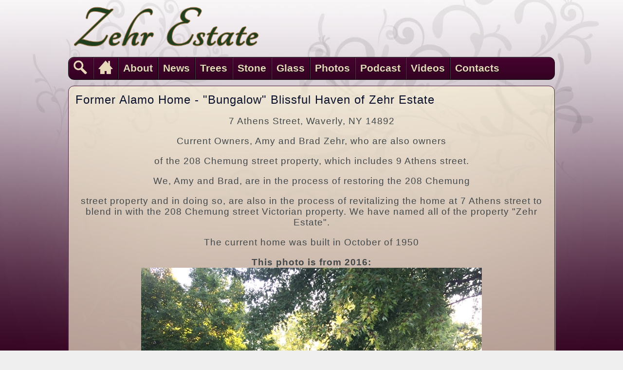

--- FILE ---
content_type: text/html; charset=UTF-8
request_url: https://zehrestate.com/post.php?pid=10
body_size: 30346
content:

<html lang="en">

	<head>
		<meta charset="UTF-8">
		<title>Zehr Estate ... Former Alamo Home - "Bungalow" Blissful Haven of Zehr Estate</title>
		<meta name="viewport" content="width=device-width" />
		
		<link rel="stylesheet" href="clips/styles.css" type="text/css">

	</head>

	<body bgcolor="#FFFFFF" text="black" link="black" vlink="black" alink="black" leftmargin="0" marginheight="0" marginwidth="0" topmargin="0">
		<div align="center">
			
			<table border="0" cellspacing="0" cellpadding="6" height="80%">
				<tr height="20">
					<td valign="top" width="1000" height="20">
						<div align="left">
							<a title="Zehr Estate" href="index.php"><img class="resize" src="clips/logo.png" alt="Zehr Estate" width="400" border="0" /></a>
						</div>
					</td>
				</tr>
				<tr height="20">
					<td valign="middle" width="1000" height="20">
						<div align="left">
							   <link rel="stylesheet" href="_nav/styles.css">
   <script src="_nav/jquery-latest.min.js" type="text/javascript"></script>
   <script src="_nav/script.js"></script>

			<div id='cssmenu'>
				<ul>
				
<li><a href="post.php?pid=19"><span><img src="clips/iconSearch.png" alt="Search" height="30" width="30" border="0"></span></a></li>

<li><a href="index.php"><span><img src="clips/iconHome.png" alt="Home" height="30" width="30" border="0"></span></a></li>

<li><a class='has-sub' href="#"><span>About</span></a>
<ul>
<li><a href="post.php?pid=18"><span>Summary of Research</span></a></li>
<li><a href="post.php?pid=3"><span>Our Story</span></a></li>
<li><a href="post.php?pid=1"><span>Videos</span></a></li>
<li><a href="post.php?pid=6"><span>History Overview</span></a></li>
<li><a href="post.php?pid=14"><span>Designer & Builder</span></a></li>
<li><a href="post.php?pid=17"><span>Timeline</span></a></li>
<li><a href="post.php?pid=16"><span>Genealogy</span></a></li>
<li><a href="post.php?pid=11"><span>Recollections</span></a></li>
<li><a href="post.php?pid=12"><span>Proprietors</span></a></li>
<li><a href="post.php?pid=21"><span>Octagon House</span></a></li>
<li><a href="post.php?pid=20"><span>Main House - Mansion</span></a></li>
<li><a href="post.php?pid=2"><span>Carriage House</span></a></li>
<li><a href="post.php?pid=15"><span>Outbuilding - Cottage</span></a></li>
<li><a href="post.php?pid=10"><span>Bungalow</span></a></li>
<li><a href="post.php?pid=9"><span>Suffrage</span></a></li>
<li class='last'><a href="post.php?pid=39"><span>Aerial Lifts</span></a></li>
</ul>
</li>				

<li><a class='has-sub' href="#"><span>News</span></a>
<ul>
<li><a href="post.php?pid=23"><span>...1795 thru 1879</span></a></li>
<li><a href="post.php?pid=24"><span>...1880 thru 1889</span></a></li>
<li><a href="post.php?pid=25"><span>...1890 thru 1899</span></a></li>
<li><a href="post.php?pid=26"><span>...1900 thru 1909</span></a></li>
<li><a href="post.php?pid=27"><span>...1910 thru 1919</span></a></li>
<li><a href="post.php?pid=28"><span>...1920 thru 1929</span></a></li>
<li><a href="post.php?pid=29"><span>...1930 thru 1939</span></a></li>
<li><a href="post.php?pid=30"><span>...1940 thru 1949</span></a></li>
<li><a href="post.php?pid=31"><span>...1950 thru 1959</span></a></li>
<li><a href="post.php?pid=32"><span>...1960 thru 1969</span></a></li>
<li><a href="post.php?pid=33"><span>...1970 thru 1999</span></a></li>
<li class='last'><a href="post.php?pid=34"><span>...2000 thru today</span></a></li>
</ul>
</li>				

<li><a href="post.php?pid=5"><span>Trees</span></a></li>
<li><a href="post.php?pid=4"><span>Stone</span></a></li>
<li><a href="post.php?pid=22"><span>Glass</span></a></li>
<li><a href="post.php?pid=35"><span>Photos</span></a></li>
<li><a href="post.php?pid=53"><span>Podcast</span></a></li>
<li><a href="post.php?pid=1"><span>Videos</span></a></li>
<li class='last'><a href="post.php?pid=7"><span>Contacts</span></a></li>
				</ul>
			</div>						</div>
					</td>
				</tr>
				<tr>
					<td valign="top" width="1000">
						<div align="center">
							<table class="frame" width="100%" border="0" cellspacing="2" cellpadding="12" background="clips/backcenter.png">
								<tr>
									<td valign="top">
										<div class="mainText" align="left">
											<p class="mainText"><span class='headerText'> Former Alamo Home - "Bungalow" Blissful Haven of Zehr Estate</span><p><p align="center">7 Athens Street, Waverly, NY 14892</p><p align="center">Current Owners, Amy and Brad Zehr, who are also owners</p><p align="center">of the 208 Chemung street property, which includes 9 Athens street.</p><p align="center">We, Amy and Brad, are in the process of restoring the 208 Chemung <br></p><p align="center">street property and in doing so, are also in the process of revitalizing the home at 7 Athens street to blend in with the 208 Chemung street Victorian property. We have named all of the property "Zehr Estate".<br></p><p align="center">The current home was built in October of 1950</p>



<p align="center"><b>This photo is from 2016:</b><br>
<img class="resize" src="post/_photos/2016Front7Athens.jpg" alt="7 Athens street in 2016" vspace="" hspace="" border="0"></p>

<p><br></p><p>This is the former site of the octagon house which had been moved here by Samuel Slaughter in 1879. The octagon house was originally built on the current west yard of 208 Chemung street, see <a href="post.php?pid=21" target="" class="" classname="" name="">Octagon House</a>. </p>

<p>Samuel Wickham Slaughter purchased this land at 7 Athens street in 1877, it was an empty lot at the time and was part of the land that went with the Octagon home that stood in the current west yard of 208 Chemung street, which 208 Chemung street is where Samuel Wickham Slaughter lived.<br></p>

<p align="center"><b>This is an 1853 map, showing the octagon house on Chemung street:</b><br>
<img class="resize" src="/photogalleryB/882.jpg" alt="This is an 1853 map" vspace="" hspace="" border="0"></p>

<p><br></p><p>Samuel Slaughter had moved to Waverly in 1857 with his parents and sister to the home on the corner of Athens and Chemung street, number 208, at that time a smaller rectangular shaped home, and by 1869 it had been added on to, to have the current basement layout. The home was Dewitt Slaughter&#039;s home, Samuel&#039;s father. As a wedding gift, Dewitt had the home totally rebuilt for his son, Samuel, and Samuel&#039;s new wife, Charlotte Wells Slaughter. In 1873, the home at 208 Chemung street was given its Eastlake design by Waverly builder and contractor, Azariah J. VanAtta. Dewitt Slaughter died in 1875. Then, in 1877, Samuel Slaughter purchased the octagon home to the west of his home on Chemung street, which included this lot at 7 Athens street, and in 1879, Samuel Slaughter moved the octagon home down here to 7 Athens street, in order to make a "park adjoining his magnificent residence" on Chemung street.  It was his private park.</p>

<p>Samuel Slaughter used the former octagon home, here at 7 Athens street, as a two-family rental income property. The two-story, two-family octagon rental home with cupola, was kept in his family until sometime around 1933, when it no longer showed up on maps or in the phone directories or newspapers after August of 1933. The Evans&#039; family who had been renting it since the early 1900&#039;s had moved out sometime after celebrating their 55th wedding anniversary in the home in 1933. So, something happened to the octagon home in or after 1933. The land remained in the Slaughter/Knapp family until the property was sold in 1945.</p><p align="center"><br></p>




<p align="center"><b>This Sanborn map of 1888, shows the octagon house at 7 Athens street:</b><br>
<img class="resize" src="photogalleryB/886.jpg" alt="Shows the octagon house in 1893 at 7 Athens street" vspace="" hspace="" border="0"></p>
														<p>In 1945, Samuel&#039;s daughter, Mrs. Mary Gertrude Slaughter Knapp, sold off her family&#039;s estate to Mary I. Fralick. Mrs. Mary Fralick was the former Mrs. Loren Pierce, who with her first husband, Loren, owned the Marilorn Cabins. After Loren died, Mrs. Mary Pierce married Ralph Fralick.</p>
														<p>Mary Fralick turned the former Slaughter/Knapp estate into an apartment complex, while she and her husband lived in one of the first floor apartments in the main house on the corner of Chemung and Athens street, 208 Chemung street.&nbsp; Mary Fralick turned the former <a href="post.php?pid=2" target="" class="" classname="" name="">carriage house</a> at 9 Athens street into two apartments, the former <a href="post.php?pid=15" target="" class="" classname="" name="">outbuilding</a> at 208 1/2 Chemung street into one very small apartment and added on cinderblock garages to the west of the small apartment, both on lower and upper levels, with the upper level garages having a wood frame front. She turned the <a href="post.php?pid=20" target="" class="" classname="" name="">main house</a>&nbsp; at 208 Chemung street into 6 apartments, two on each level, which meant taking away the original third floor ball room. Then, in 1950, Mary Fralick sold off this lot at 7 Athens street, vacant at that time,  with a large hole remaining in the ground where the octagon home once stood, to Mary Alamo.</p>
														<p>As learned from the late, Miss Elizabeth Alamo, the current home here at 7 Athens street was built for her mother, Mary Constantine Alamo, the widow of Dominick Alamo in 1950. We, Amy and Brad, became great friends with Elizabeth, who had told us to call her "Tina". Tina had recalled that, her and her mother had looked all around Waverly for a building lot and that she didn&#039;t necessarily remember it being for sale but that she approached Mary Fralick and had asked her to sell it to them and she did. Tina said the site was perfect for her mother to be able to walk easily to the Catholic church and to the at the time, thriving downtown Broad street. Tina said her mother didn&#039;t have a car and walked everywhere and therefore, they did not need a driveway, and that this site was very convenient. The house plans were designed by Tina and she said a man by the name of Lewis Fenner from Binghamton, NY built the house. The house was set back from the sidewalk to be in closer line with the newly converted apartments at the former carriage house next door at 9 Athens street and also the roof design was copied from the former carriage house at 9 Athens street, so that this "smaller house wouldn&#039;t stick out as much, I wanted it to blend in," stated Tina. Tina also told us that this lot at 7 Athens street was really two building lots.<br></p>



<p align="center"><b>Susie O&#039;Hara, Amy, Elizabeth "Tina" Alamo:</b><br>
<img class="resize" src="photogalleryC/031.jpg" alt="" width="500" height="" border="1"></p>


<p align="center"><b>Mary Alamo in the middle, with her husband, Dominic, on left, and her mother on right:</b><br>
<img class="resize" src="photogalleryB/888.jpg" alt="Mary Alamo with her parents. Mary bought the empty lot at 7 Athens street from Mary Fralick in 1950 and had the current home built at 7 Athens street." width="500" height="" border="1"></p>


							
<p align="center"><b>Some history of the Alamo Family, before Mary Alamo had the home at 7 Athens street built:</b> <br></p>

<p>The late Tina Alamo had told me that her parents&#039; marriage was an arranged marriage, with her father, Dominick Alamo, coming here from Italy first, then a few years later, her mother, Mary, was sent here to marry her father. Dominick Alamo immigrated here from Italy in 1894. Mary immigrated here from Italy in 1903. <br></p>

<p>1910 census - owned home at 256 Erie street Waverly, NY, 3 Families - Dominick Alamo 36 yo., blacksmith for railroad, married 7 years, born in Italy; wife Mary 26 yo., born in Italy, speaks Italian, married 7 years, 4 children born, 4 children still living; son Frankie 6 yo., born in PA; daughter Angeline 5 yo., born in PA; son John 3 yo., born in NY; son Dominick 1 year 4 months, born in NY; boarder Sam Naoat, 36 yo., born in Italy; Family #2, renting,&nbsp; Michael Rowland 44 yo., assistant worker railroad; wife Anna 37 yo.; daughter Margaret infant; Family #3 renting Julia E. Cuter? Curtis? blurred can’t read 49 yo.; son George 21 yo., mason laborer; son Albert 16 yo., foundry laborer; brother-in-law William 48 yo., mason</p>

<p>July 7, 1914 Waverly - An Italian woman who gave her name as Mrs. Alamo, was arrested last night by Lehigh detectives who made a charge against her of stealing coal, claiming she climbed upon a car of coal and threw a supply to the ground and afterwards picked it up. At a hearing before Justice Austin she paid a fine of $5.<br></p>


<p>1920 census - 254 Erie street Waverly, NY - Dominick Alamo 44 yo., born in Italy, laborer in blacksmith shop; wife Mary E. 37 yo., born in Italy; son Frank 17 yo., born in PA, machinist for railroad; daughter Angelina E. 15 yo., born in PA, laborer at cigar factory; son John 13 yo., born in NY; son Dominick 12 yo., born in NY; son Tony 9 yo., born in NY; daughter Pauline 7 yo., born in NY; daughter Elizabeth 5 yo., born in NY; daughter Clara 3 yo., born in NY; lodger Bruno Moner 67 yo. widow, born in Italy, laborer for railroad</p>


<p>March 13, 1922 Binghamton Press - Sheriff Seizes Booze In Transit. Car Laden with 80 Gallons of Whiskey Is Disabled Near Owego - Men Arrested. Another batch of whiskey, 80 gallons, passed through Owego Sunday on its way from Scranton to Syracuse and Sheriff A. E. Hunt saw to it that the Peerless five-passenger touring car with top up and side curtains down hiding the whiskey, was brought back to Owego, and two men who gave their names as John Lowney and Harry Hollenback are in jail charged with violation of the Mullan-Gage law, forbidding having possession and transportation of intoxicating liquor. … One by one and sometimes in greater numbers District Attorney Nathan Turk and Sheriff A. E. Hunt gather in bootleggers, hooch-makers and “evidence” in that line of industry. The latest up to Saturday night was the search and seizure trip made to Waverly Saturday morning via automobile by District Attorney Turk, Sheriff Hunt, Deputy Sheriff William E. Frost of Candor. At Waverly they were assisted on their exploring expedition by Officer DeWitt of that village. They first visited a shoe-shining parlor on Broad street, opposite the interurban station, but the search did not result in seizure of any incriminating goods. They then visited Nick Alamo’s (brother of Dominick Alamo) place south of the Erie tracks and near the Pennsylvania line, and there they discovered a 15-gallon keg of liquor, a five-gallon keg of alleged grape wine, and several bottles of alleged booze. Samples were taken from the big keg and the bottled goods, and with the five-gallon keg were brought to Owego. Under Sheriff Truman J. Orton took samples of all the goods to Nelson &amp; Lauder, Binghamton chemists, and upon their report as to the contents of the samples, will depend the issuance of a warrant for the arrest of Alamo, who last year paid a fine of $150 in court here upon conviction of what may prove to be a similar charge.</p>


<p>March 25, 1922 - Nicola Alamo (Nicola Alamo was a brother of Dominick Alamo) of Waverly, indicted on two counts, possessing and selling intoxicating liquors, pleaded not guilty. He was without counsel.<br></p>


<p>Oct. 24, 1923 The Evening Times - Lost. Young pig. Return to 254 Erie street.<br></p>


<p>Dec. 12, 1924 Elmira Star Gazette - Sells Liquor to Youth, Charge Placed Against Mrs. Alamo of Waverly. Statement Made by Mother of 13 Years Old Boy Leads Authorities to Pool Room Where Marked Bills Are Used to Clinch Case - Boy Assists in Arrests by Making Purchase of Alleged Liquor - Held Under $1,000 Bond by Justice. Waverly - Charged with the sale of alleged spirituous liquor to a boy under the age of 16 years, Mrs. Dominick Alamo of 373 Broad street was held under a bond of $1,000 to appear today, by Justice Clarence McCray Thursday night. The arrest was made by State Trooper Mitter and Officer Samuel Ayres. The arrest grew out of the arrests, earlier in the evening, of Arthur and Charles Wells, who reside on the Lockwood state road four miles north of Waverly. Trooper Mitter was called to the Wells home by a report that the two men, who are brothers, were fighting. The trooper states that the men were abusive when he reached the house and he placed them under arrest for disorderly conduct. While at the Wells home, Mrs. Arthur Wells made a statement to Trooper Mitter “that it was a pity that pool rooms in Waverly were allowed to sell liquor to a 13 year old boy.”&nbsp; She said her son had, on several occasions, purchased alleged liquors at a Waverly pool room for his father. After the two men had been committed for the night by Justice Springer, the statements of Mrs. Wells were repeated to officers Corcoran and Ayres. It was decided to ask Mrs. Wells and her son, Lawrence, to come to police headquarters, which they did willingly. The boy was given two marked one dollar bills and provided with an empty pop bottle. He guided Trooper Mitter and Officer Ayres to the rear door of the Alamo pool room. He knocked at the door and was allowed to enter by Mrs. Alamo and was taken up stairs where he made his purchase of a half-pint of alleged whisky, for which he gave her two one-dollar bills and received 75 cents in change, according to his statement. The two officers confiscated the bottle of liquid and demanded the return of the money from Mrs. Alamo. According to the officers, she at first denied having received any money but finally returned the two marked bills. In the meantime, her husband put in appearance and both were taken to police headquarters. Justice McCraig informed Mrs. Alamo of her rights and she asked for time to get an attorney. The bail bond was signed by Mrs. Alamo and John De Pumpo.</p>


<p>March 19, 1925 The Evening Times - Mrs. Mary Alamo of Waverly, who was arrested in January by State Trooper Mitter and Officer Samuel Ayers and charged with selling intoxicants to a child under 16 years of age, was indicted by the grand jury in Owego Wednesday. The date for the trial has not yet been set.</p><p>March 27, 1925 The Evening Times - Mrs. Mary Alamo, who was indicted on a charge of selling intoxicating liquors to a minor by the last grand jury, appeared in supreme court in Owego Thursday and through her attorney, F. E. Hawkes of Waverly, pleaded guilty to the charge. She was sentenced to pay a fine of $250 and in addition to spend one year in jail. The jail sentence was suspended during good behavior and she was ordered to report to District Attorney George F. Andrews in Owego regularly. Mrs. Alamo gave her age as 44 years and said she was born in Santo Petro, Italy, now resides in Waverly, is naturalized, temperate, can neither read nor write and has had no previous convictions. She is the mother of eleven children ranging in age from 18 months to 21 years. Mrs. Alamo was arrested by State Trooper Mitter and Officer Samuel Ayers at her home on Broad street after she had sold some liquor to the boy who was only thirteen years of age. The boy had previously confessed to the police that he was in the habit of going to the place with a half pint “pop” bottle for the stuff. The boy was provided with the right kind of bottle and with some money and told to get some of liquor. He went to the rear of the Alamo place through the alley with the officers following in the rear. Upon knocking at a door at the foot of the rear stairs, he listened a moment until the woman called to him to come up which he did. The entire program worked out just as he told the officers it would and after waiting until they thought that the boy had had time to make his purchase, the officers rushed up the stairs and arrested the woman.<br></p>


<p>March 28, 1928 Elmira Star Gazette - Waverly - Mrs. Elizabeth Legott died at her home in Geneva, Saturday morning, after a brief illness. The body arrived today and funeral services will be held from the home of her sister, Mrs. Dominick Alamo of 254 Erie Street, Waverly. She is survived by her husband, Bernard; three sisters, Mrs. Dominick Alamo, Waverly; Mrs. Concetta Maiello and Mrs. Isabella Damiano, one brother, Anthony Consentine all in Italy. Funeral services will be held Wednesday morning at 9 o’clock from the home; 9:30 from St. James church. Burial in St. James cemetery.</p>


<p>Oct. 28, 1929 Elmira Star Gazette - For Rent - Large store, suitable for garage, wholesale grocery, etc.; good condition. 373 Broad St., Waverly, Inquire of D. Alamo (Dominick Alamo), 254 Erie St., Waverly.<br></p>


<p>1930 census - owned home at 254 Erie street Waverly, NY, worth $1,800 - Dominick Alamo 56 yo., born in Italy, immigrated from Italy in 1894, naturalized, blacksmith helper in rail road shops; wife Mary Alamo 46 yo., born in Italy, immigrated from Italy in 1903, naturalized; son John G. 23 yo., laborer of odd jobs; son Dominick 22 yo., weaver at silk mill; son Anthony 19 yo.; daughter Pauline 17 yo., quiller at silk mill; daughter Elizabeth 15 yo.; daughter Lena 13 yo.; daughter Mary 10 yo.; daughter Isabelle 7 yo.&nbsp; (All the children born in New York)</p>

<p>April 15, 1930 The Evening Times - Lost - Pocketbook in Sayre this noon, containing money and bank book. Reward. John Alamo, 254 Erie street, Waverly.</p><p>May 22, 1930 The Evening Times - For Rent Or Sale - Brick block, A No. 1 condition, at 373 Broad Street. Inquire of D. Alamo (Dominick Alamo), 254 Erie St., Waverly.</p>

<p>April 14, 1931 The Evening Times - Miss Mary Garfield of 6 Center street, Waverly, was the guest of honor at a surprise shower given in her honor. The event took place last night at the home of Mrs. Michael Garfield of 236 Howard street, Waverly, with Miss Anna Cooper acting as assistant hostess. She is to wed Louis Marcuzzi. … Among those present … Miss Pauline Alamo, Miss Elizabeth Alamo, Miss Lena Alamo, … John Alamo, Frank Alamo, Dominic Alamo, …</p>

<p>Sept. 7, 1931 The Evening Times - Miss Laura Alamo, daughter of Nicholas Alamo, was one of ten who received the habit Wednesday at the Congregation of the Sisters of Saint Joseph, Nazareth Convent, Pittsford, N. Y. The ceremony, which was very beautiful, was largely attended. Miss Alamo is now known as Sister Mary Carmen. Among those in attendance from Waverly were: Nicholas Alamo, Frank Alamo, Mrs. D. Alamo, Miss Elizabeth Alamo, Mrs. Michael Garfield, Carmine Garfield and Joseph Kenago. Sister Mary Carmen had fifteen guests at a buffet lunch served at noon by the sisters of the convent.</p><p>Nov. 28, 1931 Evening Times - Nicholas Alamo, 54, of 237 Erie street, Waverly, who had been employed in the Lehigh System shops at Sayre for 35 years, died in a Buffalo hospital last night. He is survived by four daughters, Mrs. Ellsworth Minchen and Miss Lena of Buffalo, Sister Mary Carmine of Nazareth convent, Pittsford, N. Y., and Miss Rose at home; one son, Frank, at home, and one brother, Dominick, from whose home the funeral will be held.<br></p>


<p>June 23, 1932 The Evening Times - John Alamo, Waverly, arrested yesterday afternoon by Corporal O. S. Brown on a charge of reckless driving was given a hearing before Justice W. Kishpaugh of the town of Owego, pleaded guilty to the charge and paid a fine of $5. The arrest is the result of an automobile accident about a month ago.</p>

<p>June 24, 1932 Elmira Star Gazette - John Alamo Fined. Waverly - Because he drove his car through a funeral procession near Owego on June 4, John Alamo, Waverly, was arrested Wednesday by Corporal O. S. Brown of the State Police, on a charge of reckless driving. He pleaded guilty when arraigned before Justice of the Peace William Wispaugh of the Town of Owego and paid a $5 fine.<br></p>


<p>June 14, 1933 The Evening Times - A surprise shower for Miss Antoinette, daughter of Mr. and Mrs. Thomas Ursida of Center street, South Waverly, who is to marry Frank Alamo in the near future, was given at her home Monday evening. The party was arranged by her sister, Miss Lucy Ursida, and Miss Pauline Alamo. Dancing and refreshments were enjoyed. Those attending were: Rose Santone, Antoinette Aloi of Elmira; Pauline Alamo, Luch Ursida, Genevieve and Minnie Peckally, Josephine and Antoinette Lattari, Mary Yanuzzi, Lena Senall, Evelyn and May Cocco, Lena and Elizabeth Alamo, Franchon Hobson, Sarah and Margaret Alteri, Notty Mazza. Mrs. Frank Battone, Mrs. Frank Lattari, Mrs. Michael Garfield, Anthony Alamo, Joseph Senall, Frank Alamo and Miss Ursida’s parents, Mr. and Mrs. Thomas Ursida.</p>

<p>May 16, 1934 Elmira Star Gazette - Waverly - Playhouse Burns; Cops Check Feud Of Young Groups. Waverly police are out to stop what is claimed to be an arson war between rival factions of Waverly’s youngsters, after the burning of a playhouse in the rear of Frank Alamo’s residence on Erie Street, about 3 o’clock Tuesday afternoon. It has been the custom of the rival factions in the various parts of the village to meet in combat and to wreck “hideouts.” During the past months several fires have been reported in gang houses and several reports of planned vengeance have come to the ears of the police. The local department is planning to investigate the Tuesday fire, and if evidence is found that it was done by a rival faction, the police promise prosecution. The attempts to burn the playhouses might lead to more disastrous fires and danger to the community.<br></p>


<p>Aug. 15, 1934 The Evening Times - Miss Pauline Alamo of 254 Erie street who recently underwent an operation at the Tioga County General hospital, is improving.</p>

<p>Aug. 17, 1936 The Evening Times - Miss Mary Alamo and Miss Mary Belle left Saturday to spend this week in New York City.</p>


<p>&nbsp;Aug. 17, 1936 The Evening Times - Waverly Sportsmen’s club, Inc., released 110 young pheasants in this vicinity Saturday. Mrs. Sara Taylor of Owego was given 138 pheasant chicks several weeks ago to raise for the club and lost only 28, according to President L. D. Rathbun. The chicks were from a state hatchery. Mr. Rathbun and Frank Alamo released the birds in various parts of the Waverly vicinity.<br></p>

<p>Jan. 21, 1937 The Evening Times - Miss Mary Alamo of Waverly is spending a few days with Mr. and Mrs. Mickey Alamo of Johnson City<br></p>

<p>Aug. 14, 1937 The Evening Times - Tomatoes, peppers and corn. D. Alamo, 254 Erie street, Waverly. Telephone 130-W.</p>

<p>Aug. 9, 1938 Elmira, NY - Graduate nurses of the class of 1937 of St. Joseph’s hospital training school, Elmira, held their first annual reunion with a dinner at Jenkins Inn, Waverly, Monday afternoon. Miss Elizabeth Alamo, member of the class was in charge of arrangements. She was hostess and welcomed the class. The next reunion will be held in 1939 at Hornell. Among those present were: Misses Cecelia Karkan, Margaret Halihan and Dorothy Putney of Rochester; Miss Rita Campbell of Geneva; Miss Charina Bonacci of Seneca Falls; Miss Freda Lubnau and Luella Frichel of Elmira; Miss Lucie Sciore of Watkins Glen; Miss Gertrude McHale of Hornell; Mrs. Donald Box and Miss Dorothy Davies of Corning; Miss Mary Haller, of Ithaca; and Misses Lucy Alteri and Alamo of Waverly.<br></p>

<p>Aug. 15, 1938 The Evening Times - For Rent - Three large rooms, 373 Broad street. Peppers and tomatoes for sale. Inquire D. Alamo, 254 Erie street, Waverly.</p>

<p>Oct. 7, 1938 The Evening Times - Miss Elizabeth McCarty, the last member of a family of Sayre pioneers, died at her home, 122 Wilcox street, last evening between 5:30 and 6 o’clock. She was found dead on the floor of her home by Miss Pauline Alamo, who with other neighbors had frequently called upon Miss McCarty. She had lived alone, though she was an invalid for many years. Dr. R. H. Person, Bradford county coroner, pronounced death due to a heart attack, and said there would be no inquest. Miss McCarty had been dead only a short time when the body was found. Miss McCarty is believed to have been stricken suddenly, and had evidently opened the outside door to get some air, as it was found open by Miss Alamo. Dr. John B. Schamel of Waverly was called but the woman was dead upon his arrival. She was the daughter of Mr. and Mrs. Dennis McCarty, early pioneers in the settlement of this region, and was thought to be about 72 to 74 years of age. She also was the youngest sister of Miss Mary McCarty and Miss Lena McCarty, well known as instructors in the first period of the Sayre schools. Miss Mary McCarty was a teacher in the high school from 1885 to 1896 and later principal from 1896 to 1912. There is a plaque dedicated to her in the old high school building auditorium, and annually at commencement first and second Mary McCarty awards are given to the two seniors maintaining the highest averages in English for four years. They had a brother who has been long dead also. Miss Lena McCarty was a first grade instructor and later principal of the Fourth Ward school. Her father built the present McCarty home when he first came to Sayre, and the members of the family have always resided there. The deceased had no immediate survivors. She has two first cousins, Edward Golden of Waverly and Mrs. B. Crowley of Elmira, and a number of other cousins, including James McCardle of Elmira, Father Dermott McCardle of the Passionist order; Sister Mary Bruno of St. Joseph’s convent, Lackawanna, N. Y., and Thomas Keegan and family of Staten Island, N. Y. Funeral services will be held at the McCarty home, Monday at 9 a.m., and in St. John’s church, South Waverly, at 9:30. Rev. J. J. Golden, pastor of the church, will sing high requiem mass. Burial will be in St. James cemetery, Waverly.<br></p>

<p>World War II Draft registration card - John Joseph Alamo, 33 year old,&nbsp; 254 Erie St. Waverly, Tioga county, NY.&nbsp; Telephone Waverly 130W. Born Dec. 5, 1906, in Waverly, NY. Mrs. Mary Alamo of same address, will always know his address. Employer, Peter Thomas of 242 Broad street Waverly, NY.<br></p>

<p>1940 census - owned home worth $2,500 - 254 Erie street Waverly, NY - Dominick Alamo 66 yo.; wife Mary 57 yo.; son John 33 yo., automobile salesman; daughter Pauline 26 yo., sales lady at dry goods retail store; daughter Elizabeth 24 yo., nurse at hospital; daughter Lena 24 yo., cleaner at Rayon Knitting Mills; daughter Mary 18 yo.; daughter Isabelle 15 yo.; niece Helena Alamo 26 yo., seamstress Rayon Knitting Mills, in 1935 Helena was in Rochester, NY</p>


<p>Nov. 16, 1940 The Evening Times - Miss Pauline Alamo, 27, of 254 Erie street, South Waverly, was treated for face cuts and knee bruises at the Tioga County General hospital early last evening following a three-car accident on Broad street in Waverly about 6:15 o’clock. She was admitted. According to Patrolman Stephen Jenkins, investigating officer, a westbound car driven by Percy Hankinson of 106 Broad street, Waverly, struck the rear of an auto driven by ?&nbsp; and then swerved into the east lane of traffic, striking an auto driven by Anthony Campolete of 100 Division street, South Waverly, with whom Miss Alamo was riding. Both the Hankinson and Campolete cars were extensively damaged.</p><p>Oct. 28, 1941 The Evening Times - Mr. and Mrs. Dominic Alamo of 254 Erie street, Waverly, announce the engagement of their daughter, Pauline M., to Harold Leo McKensie, son of Mrs. Samuel McKensie and the late Mr. McKensie of Wilkes-Barre, Pa. The wedding will take place in the near future.<br></p>


<p>Nov. 29, 1941 The Evening Times - Miss Pauline Mary Alamo, daughter of Mr. and Mrs. Dominic Alamo of 254 Erie street, Waverly, and Harold Leo McKensie, son of Mrs. Mary McKensie and the late Samuel McKensie of 301 College street, Wilkes-Barre, were married this morning at 8 o’clock in St. James Catholic church, Waverly. Rev. Edward J. Lyons, pastor, officiated. Miss Lena Alamo of Waverly, sister of the bride, was maid of honor and John McKensie of Wilkes-Barre, brother of the bridegroom, was best man. Dennis Regan and Joseph Garfield of Waverly were ushers. The bride, given in marriage by her father, wore a white satin gown, princess style, with net veil and seed pearl crown. Her maid of honor was attired in a dress with red chiffon top and taffeta skirt. She wore a matching hat. The bride’s mother wore wine silk crepe with matching hat and corsage of yellow roses and baby pompons. The bridegroom’s mother was dressed in dark blue silk crepe with matching hat an a corsage of yellow roses and baby pompons. A wedding breakfast was served at Jenkins Inn (202 Chemung street) following the ceremony and a reception for invited guests was held at the home of the bride’s parents. After a short wedding trip, the couple will reside at 447 Chemung street, Waverly. The bride attended Waverly schools and has been employed in Knapp’s department store in Waverly. The bridegroom attended the Wilkes-Barre schools. He is employed by the Marolin-Barton Silk company. Pre-nuptial events were by Misses Dorothy Thrasher and Erma Herlihy of Waverly, Mrs. Michael Garfield and Misses Teresa and Josephine Anastasia of Waverly, Misses Mildred and Josephine Frantz of Waverly and the St. James Church Study club.</p>

<p>Aug. 20, 1942 The Evening Times - deeds recorded - Wiley P. and Alice Bentley to Dominick and Mary Alamo, property in Waverly.</p>


<p>Dec. 29, 1942 The Evening Times - Property transfers - Dominick and Mary Alamo to Michael and Ruth F. Soccie<br></p><p>Oct. 28, 1943 The Evening Times - Miss Elizabeth Alamo, R. N., of Hornell, recently spent a short visit with her parents, Mr. and Mrs. Dominick Alamo of Erie St., Waverly.</p>

<p>Nov. 26, 1943 The Evening Times - Miss Elizabeth Alamo, daughter of Mr. and Mrs. D. Alamo of 254 Erie street, Waverly, was recently appointed Nurses’ Arts instructor at Alfred University, Alfred, N. Y. She was formerly a member of the staff at St. James Mercy hospital in Hornell. Miss Alamo is a graduate of the Waverly Senior High school and St. Joseph’s Hospital in Elmira. She took advanced work at Pennsylvania State College and at Nazareth and also attended the Catholic university in Washington, D. C.<br></p>


<p>Sept. 5, 1944 The Evening Times - Pvt. Harold McKenzie, who was awarded the Order of the Purple Heart for wound received in hand-to-hand combat in Italy, has returned to his home after 18 months of service in the Italian campaign. He is spending a 23-day furlough with his wife, Mrs. Pauline McKenzie, 254 Erie street, Waverly, after which he will report to N. Carolina for reassignment.</p>


<p>Oct. 3, 1944 The Evening Times - Stripes for 150 hours of duty as nurses aides in the Tioga County General hospital were awarded to Miss Mary Alamo and Mrs. Marion Twoomey, both of Waverly, at a dinner of the Nurses Aides association held in the Waverly Rebekah lodge rooms. Besides recognizing the work of these two young women, the dinner was also in honor of Mrs. Ruth Furniss, night supervisor of the hospital, who left today for California to make her home. Mrs. Furniss was the nurses aide instructor in addition to being a member of the hospital nursing staff for the past 15 years. …<br></p>


<p>Oct. 21, 1944 The Evening Times - Miss Mary Alamo, daughter of Mr. and Mrs. Dominick Alamo, 254 Erie street, Waverly, left Wednesday for training in the Waves at Hunter College. Miss Alamo, a member of the Waverly Nurses aides, was honored by three farewell parties before her departure, given by Miss Helen Dadonna, Miss Mary Bell and the Nurses Aides. She is a graduate of the Waverly Senior high school class of 1939 and before her enlistment last month was an employe of the Norden plant in Elmira.<br></p>


<p>Jan. 4, 1945 The Evening Times - Mary Alamo Seaman Second Class of the Waves, who recently completed her boot training at Hunter College, New York City has returned to St. Albion, L. I. where she will enter a medical course with the Navy. Seaman Alamo recently spent a seven day leave at the home of her parents Mr. and Mrs. Dominick Alamo, 254 Erie street, Waverly.<br></p><p>Oct. 19, 1945 The Evening Times - Mrs. Dominick Alamo of Erie street, Waverly, is a patient in the Tioga County General hospital.</p>


<p><br></p><p>This picture from circa 1945, showing the empty lot at 7 Athens street, which it also appears that the hole in the ground where the octagon home once stood can still be seen. The late Tina Alamo had told me, that in 1950, "My mother and I walked around Waverly trying to find a place to build, we walked by here and I don&#039;t remember a for sale sign or anything, but we asked Mary Fralick if we could buy the lot, and actually it was two building lots that we bought." "There weren&#039;t many building lots in the village to be had."<br></p>



<p align="center"><b>This is a picture, courtesy of Scott Lawrence, showing the empty lot at 7 Athens street, circa 1946:</b><br>
<img class="resize" src="photogalleryB/883.jpg" alt="This is a picture showing the empty lot at 7 Athens street, circa 1945" vspace="" hspace="" border="0"></p>


<p><br></p><p>Wrote on March 2013, by Tom, who moved into a home near 7 Athens street in 1942. "1942, 7 Athens street was an empty lot." "On a lower level from the residence was a large carriage house, gray in color, and in the same style as the house on the corner. I recall the carriage house 
having large swinging doors which were usually closed. In the six years I lived there I never saw Mrs. Knapp or her daughter outside the house, although I saw Charlotte and waited on her at Shepard Hills Country Club." "In 1947 or 1948 the carriage house was converted to a residence ..." Tom is referring to the carriage house at 9 Athens street that went with the house, up above the carriage house,&nbsp; at 208 Chemung street.<br></p>

<p>Jan. 18, 1946 The Evening Times - Mr. and Mrs. Dominick Alamo of 254 Erie street, Waverly, announce the engagement of their daughter Ph. M. 2/c Mary Lucille Alamo to Chief Petty Officer Francis Xavier Keenan, son of Mr. and Mrs. Bernard Keenan of Brooklyn, N. Y. Pharmacist’s Mate Alamo is a graduate of Waverly Senior high school and secured her naval training at Hunter college, New York City, and Bethesda Naval hospital at Bethesda, Md. She has been a member of the Waves for the past 14 months and is at present engaged in personnel work in the department of education at the Brooklyn Naval hospital. Chief Petty Officer Keenan has recently returned to the United States after serving 32 months in the Pacific Theatre of Operations. The wedding will take place in the near future.</p>

<p>1946 Binghamton, New York, City Directory - Anthony J. Alamo (Veora R.) emp. IBM, home at 2734 Robins, Endicott<br></p>

<p>March 8, 1946 The Evening Times - Phm. Mate 2/c Mary Alamo, daughter of Mr. and Mrs. Dominick Alamo of 254 Erie street, Waverly, has been discharged from the Waves at the New York Naval separation center. She enlisted in October 1944 and spent 15 months on active duty.</p>

<p>Dec. 2, 1946 The Evening Times - property transfers - Harold L. McKensie to Pauline M. McKensie, property in Waverly.<br></p>

<p>May 1, 1947 The Evening Times - For sale - Kalamazoo combination stove, cream and green, Excellent condition. Also White iron bed and springs. 254 Erie St., Waverly.</p>

<p>June 19, 1947 The Evening Times - Pepper, tomato, and cabbage plants. 15c per dozen. Alamo, 254 Erie St., Waverly<br></p>

<p>June 21, 1947 The Evening Times -&nbsp; The marriage of Miss Mary Alamo, daughter of Mr. and Mrs. Dominick Alamo of 254 Erie street, Waverly and Francis X. Keenan of New York city will be solemnized in St. James church, Waverly, June 28, at 10 o’clock.</p>

<p>June 26, 1947 Elmira - Waverly - For the second time in three days Lena Alamo of Waverly went into first place in balloting for queen of the “Go West Week” for the valley area July 2-6. Late Wednesday night Miss Alamo had 199,865 votes, 11,500 ahead of Charlotte Parks, Athens. Aleena Horn, Waverly, is third with 159,145; … Final count to determine the queen and her two ladies-in-waiting will be completed Monday night.<br></p>

<p>June 28, 1947 The Evening Times - Miss Mary L. Alamo, daughter of Mr. and Mrs. Dominic Alamo of 254 Erie street, South Waverly and Francis X. Keenan of 247 Ralph avenue, Brooklyn, N. Y., son of Mr. and Mrs. Bernard Keenan of the same address, were married this morning at 10 o’clock in St. James church, Waverly, Rev. Robert J. Fox performed the ceremony. Miss Lena Alamo, sister of the bride served as maid of honor and William Keenan, brother of the bridegroom was best man. Ushers were Michael Garfield of Rochester, N. Y. and Bernard Keenan of Brooklyn. John Alamo, brother of the bride, gave her in marriage. She was attired in a traditional wedding gown of white chiffon styled with a train and fashioned with off the shoulder effect neckline, bustle back, apron front and long tapering sleeves. She wore a four tier fingertip veil of illusion, caught by a crown of orange blossoms. Her bridesmaid wore a gown of baby blue chiffon, fashioned with long sleeves and a matching halo style headdress. Mrs. Alamo, mother of the bride, wore an ensemble of black and coral with coral accessories. The mother of the bridegroom wore a black and pink ensemble with black accessories. A reception is being held this afternoon at the home of the bride for members of the immediate families. The wedding breakfast was served at 11 o’clock at O’Brien’s Hill Restaurant. Mr. and Mrs. Keenan are on a wedding trip to Ontario, Canada. Mrs. Keenan, who is employed as a bookkeeper with the Western Electric company served in the U. S. Navy for six years and was discharged as Chief Pharmacist Mate. He is a graduate of Samuel J. Tilden high school, Brooklyn. Mrs. Keenan graduated from Waverly high school. Pre-Nuptial events were held for the bride by the Nurses Aides of Tioga County hospital and by Mary Belle and Mildred Frantz.</p>


<p>Sept. 4, 1947 The Evening Times - Miss Mary Alamo of Erie street left yesterday to attend the Rodeo Fans of America convention in Philadelphia.<br></p><p>April 13, 1948 The Evening Times - Born to Francis and Mary Alamo Keenan, 122 Wilcox street, South Waverly, a son Monday at the Tioga County General hospital<br></p>

<p>April 27, 1948 The Evening Times - Dominick Alamo Of Waverly Dies At Age 75 Years. Dominick Alamo of 254 Erie street,&nbsp; Waverly, died Monday in the Tioga County General hospital after a prolonged illness. He was 75 years old and had been a resident of Waverly for the past 43 years. Mr. Alamo came to this country from Italy when a young man and became a naturalized citizen 53 years ago. Before his retirement, he was employed for 35 years as a blacksmith by the Lehigh Valley railroad. He was a member of the Sayre Lodge of the Sons of Italy and of the St. James Catholic church in Waverly. He is survived by his wife, Mary, and six daughters, Pauline, Lena, and Susie, at home, Mrs. Michael Garfield and Mrs. Francis Keenan, both of Waverly, and Elizabeth of New York city; four sons, Frank and Anthony of Endicott, John of South Waverly, and Dominick, Jr., of Johnson City; eleven grandchildren and several nieces and nephews. The body is at the late home where funeral services will be held Thursday morning at 8:30 o’clock and from St. James Catholic church at 9 a.m. Rev. John Duffy, assistant church pastor, will officiate and burial will be in the St. James cemetery.</p><p>April 28, 1948 The Evening Times - Court Joan of Arc, Catholic Daughters of America, will meet this evening at 8:30 at the late home of Dominick Alamo, 254 Erie street, Waverly, for recitation of the Rosary.</p><p>May 19, 1948 Binghamton Press and Sun-Bulletin - real estate transactions - Mary Alamo, Waverly, to Leon W. Pykonen and Mary E. Walls Pykonen, property in Waverly.<br></p><p>July 23, 1948 The Evening Times - For sale - Venetian blinds, all sizes. Inquire D. Alamo, 254 Erie St., Waverly.<br></p>


<p>Aug. 3, 1948 The Evening Times - Miss Isabelle Rose Alamo, daughter of Mrs. Alamo and the late Dominick Alamo of Erie street, South Waverly, became the bride of John Joseph O’Hara of Skaneateles, N. Y., son of Mr. and Mrs. John J. O’Hara, Saturday morning, July 31, at 9:30, in St. James church, Waverly. The ceremony was performed by Rev. Robert Fox, pastor of the church. Given in marriage by her brother, John Alamo, the bride wore an off white palm beach suit with matching accessories and carried a white Prayer Book with an orchid and streamers of white sweet peas. Her attendant was her sister, Mrs. Pauline Mary McKensie of Waverly, who wore a pink suit with white accessories and carried a colonial bouquet of roses and sweet peas. James O’Hara, brother of the bridegroom, was his best man and ushers were Michael Garfield, Jr., and Francis X. Keenan. Immediately after the ceremony a wedding breakfast was served at O’Brien’s on Waverly Hill after which the couple left on a wedding trip through the New England states. The bride is a graduate of Waverly high school and Elmira Business school. She has been employed in the office of Bendix, Inc., Elmira. The bridegroom, who was graduated from Skaneateles high school, is employed by the Packard Automobile company in Elmira. They will make their home at 254 Erie street, Waverly. Pre-nuptial events in honor of the bride included a breakfast at the Mark Twain Hotel given by Mrs. Patricia Zellot and Miss Julia Luchaco; a shower by the employees of Bendix, Inc., and shower at the Iron Kettle Inn, given by the Social club of Elmira.</p>


<p>Aug. 6, 1948 Elmira Star Gazette - Waverly - The Rev. Robert Fox performed the marriage ceremony for Miss Isabelle Rose Alamo and John Joseph O’Hara Saturday July 31, at 9:30 a.m. in the St. James Church, Waverly. … Following a wedding breakfast at O’Brien’s Restaurant the couple left on a wedding trip to the New England states. The bride graduated from Waverly High School and Elmira Business School and has been employed by the Eclipse Plant in Elmira. Mr. O’Hara graduated from Skaneateles High School and is employed in Elmira.</p>

<p>Aug. 21, 1948 The Evening Times - Letters Granted In Tioga Estates. … Letters were given to Mary Elizabeth Alamo, 254 Erie street, Waverly, as settlement of the estate of her father, Dominic Alamo. No value was given.</p>

<p>March 27, 1949 The Evening Times - Pauline Alamo of Erie street, is convalescing at the Tioga General hospital, where she is a patient.<br></p>

<p>June 16, 1949 The Evening Times - Tomato plants. 15c dozen. Phone 130-W or 254 Erie St., Waverly.</p>

<p>Jan. 23, 1950 The Evening Times - Born to Francis and Mary Alamo Keenan of 122 Wilcox street, Waverly, a daughter Saturday at the Tioga County General hospital</p>

<p>1950 census - Union Town, Broome County, NY - Frank P. Alamo 46 yo., metal finisher at time systems mfg.; wife Jean M. 35 yo.<br>

<br>1950 census - Johnson City, Broome county, NY - Dominic (Jr.) Alamo 31 yo., painter at machine factory; wife Sue A. 31 yo., stitcher at shoe factory; daughter Jean Marie 3 yo.<br></p>

<p>April 6, 1950 census - 254 Erie street Waverly, NY -&nbsp; Mary Alamo 70 yo. widow; daughter Pauline Alamo 36 yo., waitress at restaurant; daughter Elizabeth 35 yo., waitress at restaurant; daughter Lena 33 yo., clerk at clothing store<br></p><br>

<p align="center"><b>After purchasing the empty lot at 7 Athens street, Waverly, NY:</b><br></p>

<p><b>April 11, 1950 The Evening Times - Property Transfers. Mary I. Fralick of Waverly to Mary Alamo, a property in Waverly. (vacant building lot at 7 Athens street)</b></p>

<p>April 17, 1950 census - 7 Wilcox street Sayre PA - Two families - 1. John J. Alamo 43 yo, store clerk in tool factory.; wife Elizabeth R. Alamo 29 yo., machine operator in typewriter factory; 2. Francis X. Keenan 29 yo.; wife Mary L. Keenan 29 yo.; son Francis X. 2 yo.; daughter Kathleen M., born in Jan. 1950<b><br></b></p>

<p>1950 census - 236 Howard street Waverly, NY - Matthew (Michael) M. Garfield 53 yo., pipe fitter L. V. railroad; wife Angeline M. 45 yo. son Matthew (Michael) M. Jr. 24 yo., accountant at hospital; daughter Ann M. 10 yo.<br>

<br>1950 census - 91 Spring street Waverly, NY - John J. O’Hara 25 yo., mechanic at auto garage; wife Isabelle A. O’Hara&nbsp; 26 yo.<b><br></b></p>

<p>May 3, 1950 Binghamton Press and Sun-Bulletin - Mary 
Alamo of Waverly to Donald L. Clupper and Erma L. Clupper, property in Waverly (254 Erie street, Waverly, NY)<br></p>

<div>June 30, 1950 The Evening Times - Miss Elizabeth Alamo, daughter of Mrs. Mary Alamo and the late Dominick Alamo of 91 Spring street, Waverly, has completed her studies in the school of nursing education at Catholic university, Washington, D.C., and was awarded a degree of bachelor of science. Miss Alamo, who graduated from Waverly high school in the class of 1933, received her diploma in commencement exercises held June 7 at the university. She had completed her studies in February of this year. The Waverly girl is also a graduate of the school of nursing at St. Joseph’s hospital in Elmira. (1951 directory - 91 Spring street Waverly, NY - John J. O&#039;Hara (Isabelle H.), mech. in Elmira, NY. "Tina" Elizabeth Alamo and her mother, Mary Alamo, were living with John and Isabelle "Susie" O&#039;Hara, while the home at 7 Athens street was being built. "Susie" was the sister of Tina and daughter Mrs. Mary Alamo.)<br></div><div><br></div>

<div align="center"><b>After building the home at 7 Athens street, Waverly, NY:</b></div><div align="center"><br><b>The current home was built in October of 1950 for Mrs. Mary Alamo, by Lewis Fenner of Binghamton, NY.</b></div><div><br></div>

<div>March 17, 1951 The Evening Times - Tours of the new emergency truck purchased by Waverly Fire department members were conducted last night for the benefit of the Red Cross fund, when the truck was placed on display on Broad street. A total of $33.40 was collected for the Red Cross by Mrs. Edith McAdams and Miss Pauline Alamo. Alfred Douglas was in charge of the tour of the newly purchased rescue vehicle.<br></div><div><br></div>

<div>April 23, 1951 The Evening Times - Miss Elnora Kelley of Sayre and Miss Pauline Alamo and Miss Arlene Brown of Waverly spent Saturday in Binghamton.<br></div><div><br></div>

<div>May 1, 1951 The Evening Times - Valley Home Section. <b>Built Seven Months Ago Waverly Home Is Styled for Comfort, Convenience. A wide lot on Athens street in Waverly takes to this handsome, horizontal ranch home, residence of Mrs. Mary Alamo and her daughters, Lena, Pauline and Elizabeth. Bright yellow is the main exterior color, with accents of deep green in shutters and door, and red in the brick, foundation. The cheery entrance hall, a deep rose color, opening on to the living room, which is in a lighter shade of rose. With the choice of plain walls, the Alamo&#039;s have decorated their large picture window in floral drapes with a white background and pattern of pink flowers and green leaves. The same material is used on a pair of matching chairs.</b></div><div><b>Spring Colors Accent Good Lines in Alamo Home on Athens Street, Waverly. The entranceway to the Alamo&#039;s 7 month old ranch home, gives an attractive welcome with its contrasting green paint against the yellow of the siding. Twin lamps provide night light for the wide steps of concrete. The well-designed kitchen, which has plenty of storage and work space, every convenience. A three-section window above the sink and another above the table bring brilliant sunshine into the room. The tile floor is blue, walls are yellow and units, white. Blue and yellow striped curtains catch these colors.<br>Room Shapes, Sizes Vary in Ranch House. Two of the three bedrooms in the Alamo home are pictured above. Lower photo, a room with corner windows, making available extra wall space, and fine for creating an interesting drapery arrangement. At top, a room of another shape and color, with the window at the center of the wall, which has been made important by painting it a dark green. Sheer white ruffled curtains provide the light touch of color. The bedspread is in floral and plain chintz, shades of green and white. Furniture is mahogany. <br></b></div>



<p align="center"><b>May 1, 1951, 7 Athens street Waverly, NY:</b><br>
<img class="resize" src="post/_photos/May11951EvenT.jpg" alt="7 Athens street in 1951" vspace="" hspace="" border="0"></p>


<div><br></div><div><b>1951 Waverly directory - 7 Athens street: Mary Alamo, widow of Dominick, h; Lena Alamo, emp. Knapp&#039;s Dept. Store; Pauline Alamo, emp. Tioga County General Hospital</b></div><div>- 8 Pine street; Antoinette Alamo (Mrs. Francis M.) emp. Marietta Silk Mill; Francis M. Alamo (Antoinette) emp. Lehigh Valley</div><div>- 91 Spring street - John J. O&#039;Hara (Isabelle H.) mech. in Elmira</div><div>- 7 Wicox street, South Waverly - Francis X. Keenan</div><div>- 236 Howard street; M. Michael Garfield (Angelina), pipe fitter Lehigh Valley; Anthony J. Garfield, emp. Endicott; Mary E. Garfield, student; Matthew M. Garfield, student</div><div>1951 Sayre directory - 122 Wilcox street - Elizabeth R. Alamo (Mrs. John J.) emp. RemRand Elmira; John J. (Elizabeth R.) emp. I-R Co. in Athens<br></div>

<p>July 20, 1951 The Evening Times - Mr. and Mrs. Frank Keenan and children, Frank and Kathy, and Pauline Alamo of Waverly have returned after spending two weeks in Brooklyn and Long Island, visiting relatives.</p>

<p>April 19, 1952 - Francis Bean married Miss Pauline Alamo of Waverly, according to 25th wedding anniversary article. (Pauline married Francis Bean April 13, 1953, another source?)</p>
														
<p align="left"><b>1953 Waverly directory -&nbsp; 7 Athens street -&nbsp; Mary Alamo, widow of Dominick; Lena Alamo, employed at Knapp&#039;s Department Store; Pauline M. Alamo employed at Tioga County General Hospital</b> <br>- 8 Pine street; Antoinette Alamo (Mrs. Francis M.) emp. Marietta Silk Mill; Francis M. Alamo (Antoinette) emp. Lehigh Valley<br>- 91 Spring street - John J. O&#039;Hara (Isabelle H.) mech. in Elmira <br>- 7 Wilcox street -&nbsp; John J. (Elizabeth R.) emp. I-R Co. in Athens<br>- 7 Wicox street, South Waverly - Francis X. Keenan (Mary) X-ray tech. Tioga General Hospital<br>- 236 Howard street; M. Michael Garfield (Angelina), pipe fitter Lehigh Valley; Anthony J. 
Garfield, emp. Endicott; Mary E. Garfield, nurse at Robert Packer Hospital; Matthew M. Garfield,
 student <br>- Pauline Bean (Mrs. Francis) nurse Tioga County General Hospital, resides in Nichols<br></p>

<p align="left"><b>Feb. 12, 1953</b> The Evening Times - <b>Fatima Club of St. James church of Waverly meets tonight at 8 o’clock at the home of Miss Lena Alamo, 7 Athens street, Waverly</b>.<br>

</p><p>June 16, 1954 The Evening Times - Mrs. Dominick Alamo, Mrs. Michael Garfield, Kenneth Day, Mrs. Pat Tuccinardi and children, Michael and George, visited “Vesper Gems” at Barton Wednesday evening.</p>



<p align="center"><b>Circa 1954, Mrs. Mary Alamo at her front door at 7 Athens street, Waverly, NY:</b><br>
<img class="resize" src="post/_photos/circa1954c.jpg" alt="Circa 1954, Mrs. Mary Alamo at front door of 7 Athens street" vspace="" hspace="" border="0"></p>



<p><br></p><p><b>Jan. 14, 1956</b> The Evening Times - <b>Miss Lena Alamo, 7 Athens street, is a patient in the Tioga County General Hospital with pneumonia.</b></p><p><b>1956 directory - at 7 Athens street - Mary Alamo, widow of Dominick, owner symbol; Lena Alamo, telephone opeator at Tioga General Hospital<br></b></p>

<p>Nov. 8, 1956 The Evening Times - Legal Notice. John Alamo and Elizabeth Alamo vs. Dennis McCarthy and Elizabeth McCarthy also known as Dennis McCarty and Elizabeth McCarthy, his wife, Lizzie McCarty, Mary McCarty, Lena McCarty, John McCarty, and Joseph McCarty, their children, and also having a last name of McCarthy and Thomas Keegan, all being deceased, their heirs … That on August 20, 1956, John Alamo and Elizabeth Alamo, the Plaintiffs, filed their complaint averring they are the owners of All that certain lot, … being in the Borough of Sayre, … Consisting of a two (2) story frame building located in the Borough of Sayre, with about twelve (12) acres bounded on the west by Wilcox Street; on the north by Erie Street (Pennsylvania-New York State Line); on the east by the Lehigh Valley Railroad; and on the south by the Lackawanna Railroad. … A survey was prepared by George K. Jones, County Surveyor, … easterly along the lands of Donald Clupper, Carl Vargason, Gas Light Co. of Waverly, and Viking Resin Products, Inc., … Containing 13.5 acres … Plaintiffs have filed a Complaint commencing an action to quiet title requesting the Court to decree that the title to said property is in the Plaintiffs and to enjoin the Defendants from setting up any title, impeaching, … by Decree dated the November 5th, 1956, the Court decreed that the Defendants and each of them are forever barred from asserting any right, title, or interest in the premises … (This is not Elizabeth "Tina" Alamo, it is Elizabeth Alamo, a sister-in-law of "Tina" Alamo, the wife of Tina&#039;s brother, John Alamo.)</p><p><b>Feb. 6, 1957</b> The Evening Times - <b>Mrs. Mary Alamo of 7 Athens street, Waverly, has received word of the death of her sister, Mrs. Isabella Cosentine, 77, of Catanzaro, Italy, on January 29.</b> Surviving besides Mrs. Alamo are several nieces and nephews.<br></p>

<p><b>April 29, 1957</b> The Evening Times - <b>Miss Lena Alamo of 7 Athens street</b> and Mrs. Mickey Alamo of Johnson City are spending two weeks in Los Angeles, Cal., and while there will attend the 50th wedding anniversary of their cousin, Mr. and Mrs. Domnic Scambalone.</p><p><b>May 13, 1957</b> The Evening Times - <b>Miss Elizabeth Alamo, daughter of Mrs. Mary Alamo of 7 Athens street, Waverly and the late Dominick Alamo, is in Europe, enroute to Rome, Italy, where she will attend the International Nurse’s Conference, May 26 to June 1.</b> She left for Europe by plane on May 4 and was in London last week. She plans to make stops in Belgium, France, Germany, Florence, Italy and Milan before arriving in Rome on May 26. She will return to the United States immediately following the close of the conference. A member of the nursing staff at the Bath Veteran’s Hospital, Bath, N. Y., Miss Alamo is scheduled to have an audience with the Pope in Rome and plans to visit relatives in Italy. She is a Waverly High School graduate and a graduate of St. Joseph’s Hospital School of Nursing in Elmira. She attended Nazareth College in Rochester, N. Y. and was awarded the degree of bachelor of science in nursing at the Catholic University in Washington, D.C. in 1950. She has been affiliate with the Bath Hospital since 1950 and was previously employed at the Tioga County General Hospital and the Robert Packer Hospital. She was a member of the staff at St. James Hospital in Hornell before accepting the position at Bath.<br></p>



<p align="center"><b>1957, 7 Athens street:</b><br>
<img class="resize" src="post/_photos/1957Front7Athens.jpg" alt="1957, 7 Athens street" vspace="" hspace="" border="0"></p>


<p align="center"><b>1957, back of 7 Athens street:</b><br>
<img class="resize" src="post/_photos/1957Back7Athens.jpg" alt="1957, back of 7 Athens street" vspace="" hspace="" border="0"></p>



<p align="center"><b>This picture is from Christmas of 1957 in the kitchen at 7 Athens street, at that time the kitchen sink was at the back of the house, where the current bay window now is:</b><br>
<img class="resize" src="post/_photos/1957Christmas2.jpg" alt="1957 Christmas in kitchen at 7 Athens street" vspace="" hspace="" border="0"></p>



<p align="center"><b>This picture is from Christmas 1957 in the living room at 7 Athens street:</b><br>
<img class="resize" src="post/_photos/Christmas1957a.jpg" alt="1957 Christmas in living room at 7 Athens street" vspace="" hspace="" border="0"></p>

														
<p align="center"><b>The 1958, 1961, 1963, 1965, and 1967 directories list Mary Alamo, widow of Dominick and Lena Alamo, employed at Tioga County General Hospital. (Mother and daughter)</b></p>



<p align="center"><b>June 29, 1958, Alamo family:</b><br>
<img class="resize" src="post/_photos/June291958AlamoFamily.jpg" alt="June 29, 1958, Alamo family pitcure:" vspace="" hspace="" border="0"></p>





<p><b>April 23, 1958 </b>The Evening Times - 3 Front rooms - suitable for office, beauty parlor, or living quarters. Newly painted, Reasonable rent. 373 Broad street, Waverly. <b>Inquire at 7 Athens street</b>.<br></p><p>Sept. 6, 1958 The Evening Times - Nichols News. Frankie Keenan of Waverly visited on the farm of his uncle and aunt, Mr. and Mrs. Francis Bean, last week. - <b>Mrs. Francis Bean visited her mother, Maria Alamo in Waverly</b> for a few days recently.<br></p>

<p>October 1958 Cohocton, NY Valley Times - Nurses’ Teaching Day. Area nurses attending the <b>Nurses Cardiac Teaching Day program at the Hotel Wagner in Bath</b>, Oct. 9, will hear <b>Miss Elizabeth Alamo, RN</b> on the subject of “Patient Education” it was announced today by Miss Hazel I. Stewart, RN, chairman of the Cardiac Teaching Day Committee. This is the third annual Teaching Day sponsored by the Steuben County Heart Committee. Miss Alamo is well known in the area. She is a graduate of Waverly High School and of the St. Joseph School of Nursing at Elmira, N. Y. Following her graduation she served successively on the nursing staff at Tioga General Hospital at Waverly, N. Y., The Robert Packer Hospital, Sayre and on the U. S. Public Service Staff and head nurse of Clinical Research Unit, Staten Island, N. Y. Later she became instructor at the St. James School of Nursing, in Hornell, N. Y. and school nurse at Nazareth College, Rochester. Miss Alamo attended Catholic Union, Washington, D.C. where she received a B. S. degree in Nursing Education with a major in Medical and Surgical Supervision and Administration. Since 1950 Miss Alamo has served as Assistant Chief of Nursing Education at the Veterans’ Administration Center at Bath. She is a member of the A. N. A. and the National League for Nurses. Supplementing Miss Alamo’s talk, there will be an exhibit of a wide variety of American Heart Association Material useful in patient education.</p>



<p align="center"><b>1958, 7 Athens street:</b><br>
<img class="resize" src="post/_photos/1958AthenStreet.jpg" alt="1958, Snow on Athens street" vspace="" hspace="" border="0"></p>




<p align="center"><b>1958, 7 Athens street:</b><br>
<img class="resize" src="post/_photos/1958Front7Athens.jpg" alt="1958, winter, snow, 7 Athens street" vspace="" hspace="" border="0"></p>




<p align="center"><b>1958, 7 Athens street:</b><br>
<img class="resize" src="post/_photos/1958Bungalow7Athens.jpg" alt="1958 winter, snow, 7 Athens street" vspace="" hspace="" border="0"></p>



<p>Feb. 26, 1959 The Evening Times -&nbsp; Fires … The second fire broke out at 6:40 this morning at 373 Broad street in an apartment occupied by Mrs. Mae VanAuken and owned by John Alamo, when an oil stove reportedly exploded, charred one partition and damaged a chair, rug and a clothes dryer. The explosion occurred in the front room of the second floor apartment. Damage to the dwelling was set at $1,000 and contents at $75. The dwelling was covered by insurance.<br></p>


<p><b>Aug. 26, 1959</b> The Evening Times - Nichols News. <b>Mrs. Mary Alamo and daughter, Lena,</b> and Mr. and Mrs. Michael Garfield and son Michael were Sunday guests at the home of Mr. and Mrs. Francis Bean.</p>


<p>Sept. 2, 1959 The Evening Times - Nichols News. Mrs. Mamie Munn of Sayre was a Sunday guest at the home of Mr. and Mrs. Francis Bean. - David Alamo of Endicott is spending a few days with Mr. and Mrs. Francis Bean.<br></p>


<p><b>Dec. 9, 1959</b> The Evening Times - <b>Miss Elizabeth Alamo, formerly of Waverly, has been promoted to assistant chief nurse at the Bath Veterans Hospital. Miss Alamo, daughter of Mrs. Mary Alamo of 7 Athens street, Waverly, and the late Dominick Alamo,</b> was promoted from the post of supervisor of nursing education at the Bath institution, where she has been on the staff for the past nine years. She is a graduate of Waverly High School, Class of 1933, St. Joseph’s Hospital School of Nursing in Elmira, and Catholic University in Washington, D. C., where she got her bachelor’s degree in June 1950. She also studied at Nazareth College, Rochester. Before joining the VA at Bath in 1959, she served on the staffs of both the Tioga County General and Robert Packer Hospitals, and St. James Hospital in Hornell.</p>

<p>Feb. 20, 1960 The Evening Times - Born to Francis and Mary Alamo Keenan of 7 Elliot street, Waverly, a daughter today at the Tioga County General hospital.</p>

<p>Feb. 27, 1960 The Evening Times - Nichols News. Frank and Tony Alamo of Endicott visited Mr. and Mrs. Francis Bean on Sunday. John Alamo of South Waverly was their guest one day during the week. Mr. Bean is recovering from the flu at his West River drive home.</p><p><br></p>




<p align="center"><b>This picture was taken in 1960, in the living room at 7 Athens street, Miss Lena Alamo and Mrs. Mary Alamo:</b><br>
<img class="resize" src="post/_photos/1960LenaMary1.jpg" alt="1960, Lena and Mary Alamo in living room at 7 Athens street" vspace="" hspace="" border="0"></p>



<p><b>Aug. 25, 1962</b> The Evening Times - For Rent. Three front room apartment, 373 Broad Street.<b> Inquire at 7 Athens Street,</b> Waverly.<br></p><p>March 14, 1964 The Evening Times - Born to Francis and Mary Alamo Keenan of 7 Elliot St., Waverly, a son Friday at the Tioga General Hospital.<br></p>

<p><b>Feb. 11, 1967 </b>The Evening Times - <b>Mrs. Mary L. Keenan, 46, of 7 Elliot St., Waverly, died</b> Friday in the Robert Packer Hospital after a four-month illness. A lifelong resident of Waverly, she was born there May 25, 1920. She attended Waverly schools and was graduated from Waverly High School. Mrs. Keenan enlisted in the U. S. Navy as a Wave in October, 1944, and was a veteran of World War II. She was a member of St. James Catholic Church and its Rosary and Altar Society and the Legion of Mary. She was also a member of Court Joan of Arc, No. 235, Catholic Daughters of America. Surviving are her husband, Francis X. Keenan, Sr., two sons, Francis, Jr. and Kevin J. at home; two daughters, Kathleen M. and Mary C., at home; <b>her mother, Mrs. Mary Alamo of Waverly</b>; four brothers, Frank Alamo of Endicott, John Alamo of South Waverly, Dominic Alamo of Johnson City and Anthony Alamo of Endicott; five sisters, Mrs. Ann Garfield of Waverly, Mrs. Pauline Bean of Nichols, Miss Elizabeth Alamo of Bath, <b>Miss Lena Alamo of Waverly</b>, Mrs. John (Isabelle) O’Hara of Elbridge, N. Y.; several nieces and nephews. Friends may call at the Luckner Funeral Home, 449 Park Ave., Waverly, tonight from 7 to 9 and Sunday from 2 to 4 and 7 to 9 p.m., and from where funeral services will be held Monday at 10 with high mass of requiem celebrant at St. James Church at 10:30. Burial will be in St. James Cemetery. The recitation of the Rosary will be held at the funeral home Sunday at 8 p.m. In lieu of flowers, contributions may be directed to the Cancer Society’s Leukemia Fund.</p>

<p>March 1, 1967 The Evening Times - Nichols News. Miss Mary Chris Keenan of Waverly spent the weekend with her aunt and uncle, Mr. and Mrs. Frances Bean, Nichols RD 1.<br></p>


<p>Nov. 28, 1967 The Evening Times - Waverly BPW to Erect Christmas Memory Tree in Muldoon Park. Waverly Business and Professional Women’s Club is again planning to erect a Christmas Memory Tree in Mary Muldoon Park in Waverly. The purpose is to create a community interest and enable residents and former residents to pay tribute to deceased members of their families or a former resident who has moved away, servicemen and for “Peace.” For each donation a light will be added to the tree. Donors will be listed in this newspaper each week. Proceeds will be used for the B.P.W. Student Loan Fund and other community projects. A Memory Tree lighting ceremony will be held at the park Saturday Dec. 9 at 7 p.m. Memory Tree donors to date are as follows” … Mrs. Nellie Payne for Earl Payne; … Mr. and Mrs. John Alamo for Dominick Alamo, Mrs. Mary Keenan and Joseph Cost; and the family of Ernest Rockwell. …</p>

<p>Aug. 19, 1968 The Evening Times - Mrs. Elizabeth Rose Alamo of Pitney St., South Waverly, died Saturday at 3:50 p.m. at the Robert Packer Hospital where she had been a patient for the past two weeks. She had been ill for the past four years. Born in Sayre, the daughter of Mary Torisco Cost and the late Joseph F. Cost, she attended Sayre schools and had resided her entire life in Sayre, other than the past ten years when she and her husband resided in South Waverly. Until 1963, Mrs. Alamo had been employed on the assembly line at the Remington Rand in Elmira. She was a member of St. John’s Catholic Church in South Waverly and its Altar and Rosary Society. Surviving are her husband, John J. Alamo at home; her mother, Mrs. Mary Cost of Sayre; three sisters, Mrs. Katherine Cockroft of Sidney, Mrs. Theresa Krotzer of Vestal and Mrs. Helen McKinney of Elmira; three brothers, Vincent of Las Vegas, Joseph of South Waverly and Paul of Sayre and several nieces and nephews. … Burial will be in St. James Cemetery, Waverly.<br></p>
														
<p align="center">1969 directory at 7 Athens street -&nbsp; Mary Alamo widow of Dominick, Lena Alamo employed at Tioga County General Hospital and John J. Alamo employed at IR Company in Athens, PA</p>

<p><b>August 3, 1970</b> The Evening Times: <b>Maria A. Alamo. Mrs. Maria A. Alamo, 88, of 7 Athens st, Waverly, died Saturday evening at the Tioga General Hospital following an extended illness. Born in St. Piedro, Italy, Dec. 20, 1881, she came to the United States at the age of 19 and had been a resident of Waverly for the past 69 years.</b> Her husband Dominic, preceded her in death in 1948. Mrs. Alamo was a member of St. James Catholic 
Church, the Altar and Rosary Society and the Legion of Mary of the church. Surviving are four sons, Francis P. Alamo of Endicott, <b>John J. Alamo at home</b>; Dominic M. Alamo of Johnson City, Anthony J. Alamo of Endicott; five daughters, Mrs. Angeline Garfield of Waverly; Mrs. Francis (Pauline) Bean of Nichols: Miss Elizabeth Alamo of Bath; <b>Miss 
Lena Alamo at home</b> and Mrs. John (Susie) O&#039;Hara of Elbridge, N. Y.; 19 grandchildren; 17 great grandchildren and several nieces and nephews. Friends may call at the Luckner Funeral Home, 449 Park Ave., Waverly, Tuesday from 2 to 4 and 7 to 9 p.m. Funeral services will be held at the
funeral home Wednesday at 9:30 a. m., followed by solemn requiem high mass at St. James Catholic Church at 10 a.m. Burial will be at St. James Cemetery, Waverly. Recitation of the rosary will be held at the funeral home Tuesday at 8:30 p.m.</p><p><b>Aug. 6, 1970 </b>The Evening Times - <b>Maria A. Alamo Last Rites Held. </b>Largely attended funeral services for Mrs. Maria A. Alamo of 7 Athens St., Waverly were held Wednesday morning at 9:30 at the Luckner Funeral Home, 449 Park Ave., Waverly and at 10 o’clock at St. James Catholic Church where a solemn requiem high mass was celebrated by Rev. John A. Morgan, church pastor; assisted by Rev. William Nolan, pastor of St. Mary’s Catholic Church in Canandaigua as deacon and Rev. Richard J. Shatzel, assistant pastor at St. James as subdeacon. Burial was in St. James Cemetery, Waverly, with Father Morgan, Father Nolan and Father Shatzel officiating at the grave. Pallbearers were Donald and James Alamo, Mathew Garfield, Francis Keenan and John and Michael O’Hara. There was a profusion of mass cards and floral tributes. Father Morgan conducted the recitation of the Rosary at the funeral home Tuesday at 8:30 p.m.<br></p>
							<p>Mrs. Mary Alamo lived in this home, at 7 Athens street, until her death in 1970. Mrs. Mary Alamo left the home to two of her daughters; Lena and Mary Elizabeth, "Tina".   Miss Lena Alamo had also lived in this home with her mother. Lena passed away in 1973. Lena left her share in the home to Tina. Sometime after 1968, when Tina&#039;s brother&#039;s wife, Elizabeth (Betty) Alamo passed away, Tina&#039;s brother, John Alamo, came to live in the home also. Sometime after Mrs. Mary Alamo&#039;s death and Miss Lena Alamo&#039;s death, in the early 1970&#039;s,  Tina came to live here in her late mother&#039;s home, with her brother John (John passed away in 1994), and Tina lived here until she passed away in 2016. <b>This home was in the Alamo family for 67 years</b>. <br></p><p><b>1971-1972 phone book (Waverly section) - 7 Athens street - Miss Lena Alamo</b><br></p>

<p>Feb. 7, 1971 Elmira Star Gazette - Announcement is made of the engagement of Miss Frances Rose Burkhart to Francis Xavier Keenan Jr., by the bride-elect’s parents, Mr. and Mrs. Francis Robert Burkhart of 316 Madison St., Sayre. Mr. Keenan is the son of Francis X. Keenan of 7 Elliott St., Waverly, and the late Mary Alamo Keenan. The prospective bride graduated from Sayre Area Joint High School. She graduated in 1969 from Pennsylvania State University where she received a degree in elementary education. She attends Elmira College for graduate work and is a teacher in the Waverly Central School district. Her fiance graduated from Waverly Senior High School and attended State Agricultural and Technical College at Alfred. He served two years in the Marine Corps including a tour of duty in Vietnam. He attends Ithaca College where he is studying communicative arts. An Aug. 7 wedding is planned.<br></p>
													<p align="center"><b>1972 directory at 7 Athens street - John J. Alamo retired and Lena Alamo employed at Tioga County General Hospital. (Siblings)</b></p>

<div style="text-align: left;">July 17, 1973 The Evening Times- <b>Lifelong Waverly Resident Dies. Miss Lena A. Alamo, of 7 Athens St., Waverly, died unexpectedly Monday, July 16, 1973 at 8:30 p.m. following a short illness. Born in Waverly, the daughter of the late Dominic and Maria 
Consentina Alamo</b>, she had been a life long resident of Waverly and attended schools there. Miss Alamo had been employed at the former Knapp&#039;s Department Store in Waverly for many years and for the past 15 years had been employed at the admission office at the Tioga General 
Hospital. She was a member of St. James Catholic Church in Waverly and of its Rosary and Altar Society. Surviving are four sisters, Mrs. Ann Garfield of Waverly, Mrs. Francis (Pauline) Bean of Nichols, Mrs. John (Sue) O&#039;Hara of Elbridge, N. Y. and Miss Elizabeth Alamo of Bath, N. Y., 
another sister, Mrs. Mary Keenan preceded her in death in 1967; also surviving are four brothers, Frank P. Alamo of Endicott, Anthony of Endicott, Michael (Dominic) of Johnson City and John, at home; several nieces and nephews. Friends may call at the Kolb Funeral Home, 445 Waverly St., Waverly, Wednesday from 7 to 9 and on Thursday from 2 to 4 and 7 to 9 
p.m. Funeral services will be held at the funeral home Friday at 9 a.m. and at 9:30 a.m. at St. James Catholic Church where a Mass of the Resurrection will be celebrated by Rev. John A. Morgan, pastor. Burial will be in St. James Cemetery, Waverly. Father Morgan will conduct Prayers for the Deceased at the funeral home Thursday at 8:45 p.m.</div>

<div style="text-align: left;"><br></div><div align="center"><b>1974 directory at 7 Athens street - Elizabeth Alamo sec. Bath Veterans Hospital, home at 7 Athens street and John J. Alamo retired. (siblings)</b></div><div style="text-align: justify;"><br></div>

<div style="text-align: left;">May 28, 1974 The Evening Times - Funeral services for Francis M. Alamo of 8 Pine St., Waverly, were held Saturday at 9:30 at St. James Church in Waverly where a mass of Christian Burial was celebrated by Rev. John A. Morgan, pastor. Burial was in St. James Cemetery, Waverly, with Father Morgan officiating at the grave. Pallbearers were Daniel Alexander, Francis Lattari; Gene Lattari, Anthony Alamo, John Alamo and Luke Hutter. A Biblical Wake Service “I Shall See God” was held at the funeral home Friday at 8:45 p.m. by Father Morgan. Funeral arrangements were made by the Luckner Funeral Home in Waverly.</div>

<div style="text-align: left;"><br></div><div style="text-align: justify;">April 20, 1977 The Evening Times - Mr. and Mrs. Francis Bean of Nichols were honored at an open house Sunday from 2 to 4 p.m. at the United Methodist Church in Nichols in observance of their 25th wedding anniversary. The event was given by the brothers and sisters of the couple. Mr. Bean and the former Miss Pauline Alamo of Waverly were married April 19, 1952. Mr. Bean is employed as a bus driver for the Tioga Central School District. Mrs. Bean is retired after nursing at the Tioga General Hospital for 35 years. Guests were from Lounsberry, Owego, Waverly, Sayre, Apalachin, Windam Summit, Syracuse, Cortland, Endwell and Maine, N. Y.<br></div><div style="text-align: justify;"><br></div>


<div style="text-align:left;"><b>1983 directory - 7 Athens street - Elizabeth M. Alamo, home owner; John Alamo</b></div><div style="text-align: justify;"><br></div>

<div style="text-align: left;">March 27, 1985 The Evening Times - Angelina M. Garfield, 80, 472 1/2 Waverly St., Waverly, died unexpectedly on Monday, March 25, 1985 at the Robert Packer Hospital. Born Dec. 24, 1904 in South Waverly, she was the daughter of Dominic and Maria Consantine Alamo. Mrs. Garfield was a member of St. James Catholic Church, its Catholic Daughters of America, Altar &amp; Rosary Society and Legion of Mary, as well as the auxiliaries of the Waverly American Legion and Tioga General Hospital. She was predeceased by her husband, Michael M. Garfield; and two sisters: Lena Alamo and Mary Keenan. Surviving are two sons: Anthony (Joseph) and Michael (Matthew), both of Endwell, N. Y.; three daughters: Mrs. Charles (Sue) Maloney of Waverly, and Miss Mary Elizabeth Garfield and Mrs. Kenneth (Ann) Burke, both of Albuquerque, N. Mex.; four brothers: Frank Alamo of Endicott, N. Y., John Alamo of Waverly, Dominic Alamo of Johnson City, N. Y. and Anthony Alamo of Endwell;&nbsp; three sisters: Mrs. Francis (Pauline) Bean of Nichols, Miss Elizabeth (Tina) Alamo of Waverly and Mrs. Jack (Sue) O’Hara of Elbridge, N. Y.; 10 grandchildren; seven great grandchildren; numerous nieces, nephews and cousins.</div>

<div style="text-align: left;"><br></div><div style="text-align: justify;">Aug. 28, 1986 Binghamton Press and Sun-Bulletin - Anthony J. Alamo, of 2734 Robins St., Endwell, passed away Wednesday afternoon, August 27, 1986 at the Robert Packer Hospital, Sayre, Penn. He is survived by his wife, Mrs. Veora Alamo, Endwell; two sons and daughters-in-law, Donald and Gloria Alamo, Endicott, David and Patricia Alamo, Endwell; five grandchildren; two great grandchildren; three sisters, Miss Elizabeth Alamo, Waverly, N. Y., Mrs. Pauline Bean, Nichols, N. Y., and Mrs. Suzie O’Hara, Elbridge, N. Y.; three brothers, Frank Alamo, Endicott, John Alamo, Waverly, N. Y., Dominic Alamo, Seminal, Fla.; his mother-in-law, Mrs. Corvia Christian, Laceyville, Penn.; also several nieces, nephews, and cousins. He was a member of the First Christian Church (Disciples of God), 121 Madison Ave., Endicott; the Endicott Elks Lodge No. 1977; a fifty-year volunteer fireman for the Endwell Fire Dept.; a retired IBM Endicott employed and a member of its Quarter Century Club. Funeral services will be held Saturday 8:30 a.m. from the Leon Pucedo Funeral Home, Inc., … Burial will be in Riverhurst Cemetery. …</div><div style="text-align: justify;"><br></div><div style="text-align: justify;">Dec. 6, 1986 Binghamton Press and Sun-Bulletin - Sue R. Alamo, 79, passed away unexpectedly Thursday morning, December 4, 1986 in Naples, Fla. She is survived by her husband, Dominic E. (Mickey) Alamo, Seminole, Fla.; a son and daughter-in-law, Michael James and Jane Alamo, Poughkeepsie; two daughters and a son-in-law, Jean and Floyd Jachimowicz, Johnson City, and Nancy Alamo, Rochester; six grandchildren; a sister and brother-in-law, Carolyn and Theodore Monaco, Naples, Fla.; two brothers and a sister-in-law, Joseph Cerio, and Louis and Tina Cerio, all of Sayre; also several nieces and nephews. She was a member of St. James Church, Johns City. … Burial will be in Vestal Hills Memorial Park. …<br></div><div style="text-align: justify;"><br></div><div style="text-align: justify;">Nov. 3, 1989 Binghamton Press and Sun-Bulletin - Frank P. Alamo, 86, formerly of 50 Front St., Binghamton, died Thursday, November 2, at Robert Packer Hospital, Sayre, Penn. Born June 14, 1903 in Wilkes-Barre,
Penn., son of the late Dominick and Maria Constantine Alamo, and husband of the late Jean Rosie Alamo. He was a member of St. Patrick’s Catholic Church, Binghamton; the Elks Lodge #1097, Endicott. He had retired from IBM Endicott as a time clock finisher after 39 years. He was a veteran of WWII U. S. Army. Survived by two brothers, John Alamo, Waverly, Dominick Alamo, Seminole, Fla.; three sisters, Mrs. Francis 
(Pauline) Bean, Nichols, Miss Elizabeth Alamo, Waverly, Mrs. John (Isabelle) O’Hara, Elbridge, N. Y.; several nieces, nephews and cousins. Friends may call at the Luckner Funeral Home, 449 Park Ave., Waverly, Sunday afternoon, 2 to 5 p.m. A Mass of Christian burial will be celebrated Monday morning at 10:00 a.m. at St. James Catholic Church, Waverly, with Father Thomas Watts, Pastor of the church as celebrant. 
Interment will be in the parish cemetery.</div><div style="text-align: left;"><br></div>

<div style="text-align: left;">June 11, 1993 The Tribune, Scranton, PA - Dominic E. Alamo, 84, formerly of Johnson City, N. Y., died Thursday morning in Robert Packer Hospital, Sayre. He was the husband of Sue Alamo, who died in 1986. Born in Waverly, son of the late Dominic and Maria Alamo, he was a member of St. James Church, Johnson City. Prior to retirement, he was employed by the IBM Corp., Endicott, N. Y. He was a member of the Quarter Century Club of IBM, the Johnson City Moose Club and the Endicott Elks Club. Surviving are a son, Michael James, Poughkeepsie, N. Y.; two daughters, Jean Jackimowicz, Owego, N. Y., and Nancy Alamo, Rochester, N. Y.; six grandchildren; a brother, John, Waverly; three sisters, Pauline Bean, Nichols, N. Y.; Elizabeth Alamo, Waverly, and Susie O’Hara, Elbridge, N. Y.; nieces and nephews. He was preceded in death by two brothers, Anthony and Frank, and three sisters, Ann Garfield, Lena Alamo and Mary Keenan. … Entombment, Vestal Hills Memorial Park. …</div><div style="text-align: justify;">(Binghamton Press - had Dominic E. Alamo, 84, of Seminole, FL., died Thursday morning, June 10, 1993, …)<br></div>
														<p>John Joseph Alamo, of 7 Athens street, born Dec. 5, 1906, died Oct. 9, 1994 at 87 years old. He is buried in St. James Cemetery, Waverly, NY.</p>

<p>Oct. 21, 2001 - Veora R. Alamo, 89, died Monday, October 22, 2001 at the James G. Johnston Nursing Home. She was predeceased by her husband, Anthony J. Alamo, and is survived by her sons and daughters-in-law, Donald and Gloria Alamo, Easton, Md., David and Tricia Alamo, Endwell; her grandchildren, Jennifer Bhaskaran, Rochester, John Alamo, Boulder, Colo., Laura Alamo, Brookline, Mass., Deborah Page, Rochester, and Timothy Alamo, Endwell; and also by her four great-grandchildren. She was a member of the first Christian Church of Endicott, was a graduate of the Robert Packer School of Nursing and was a nurse at Ideal Hospital for many years. … Burial will be in Riverhurst Cemetery.<br></p><p>April 3, 2002 Elmira Star Gazette - Bean - Pauline M.  88, of Coryell Rd., Nichols, NY went home to be with her Lord on Monday, April 1, 2002 following a period of declining health. Pauline was born on April 3, 1913 in Waverly, NY a daughter of Dominick and Maria (Constantine) 
Alamo. She attended school in Waverly and was a dedicated Practical Nurse at the Tioga General Hospital. Pauline retired from nursing in 1972 following 38 years of caring for others. She was a member of St. Patrick Catholic Church, Owego and the Alter and Rosary Society. In addition, Pauline was a member of the former Nichols Ro-ki club and recipient of the Frank Thomas Award. She also enjoyed the fellowship 
with the Nichols Rainbow Lioness Club and the Nichols and Tioga Center Senior Citizens. Pauline cherished the many visits from family and friends. She will be greatly missed by those who knew her. Pauline is survived by her sisters and brother in law: Elizabeth Tina Alamo of Waverly; Susie and Jack O&#039;Hara of Sun City, AZ; many nieces, nephews, 
great nieces, nephews and many friends. She was predeceased by her husband Francis Bean; brothers Dominick, John, Anthony and Frank; sisters Anne Garfield, Lena Alamo and Mary Keenan. Mass of Christian burial will be celebrated on Friday, April 5, 2002 at 10:30 am at the St. James Catholic Church, Waverly with Rev. William A. Moorby officiating. Interment will be in the Nichols Cemetery. Family and 
friends are invited to a period of visitation and sharing of memories on Thursday from 4 to 7 pm at the Sutfin Funeral Chapel, 273 S. Main St., Nichols. Those who wish may kindly remember St. Patrick School, 300 Main St., Owego, NY 13827 or Lourdes Hospice 169 Riverside Dr., Binghamton, NY 13905 in loving memory of Pauline Bean.</p>
                                                    <p align="center"><br></p>
                                                    <p align="center">In 2010 Tina Alamo remembered: "Years back, a couple stopped by my house and asked me if I knew anything about the octagon that was here." </p>
                                                    <p align="center">"When I was younger, the neighborhood kids played over in the vacant lot and I remember a big hole in the ground." Mike Nolan 2010 (referring to where the octagon house once stood at 7 Athens Street.)</p>

<p>Tina Alamo was a great friend, who was very interested and excited about our restoration of Zehr Estate. She had known Charlotte Knapp (last immediate descendant of the original family who lived at 208 Chemung street), granddaughter of the late Samuel Wickham Slaughter, for Tina and Charlotte were a year apart in Waverly high school, Tina graduating in 1933, with Charlotte Knapp graduating in 1934. Tina enjoyed sharing stories of Waverly with us.</p>
																	
																	<p align="center"></p><div><br></div><div><br></div>
																	
<p align="center">Elizabeth Alamo Scholarship Fund<br></p><div style="text-align: justify;">Elizabeth Alamo, a long time resident of Waverly, New York established the Elizabeth Alamo</div><div style="text-align: justify;">Nursing Scholarship Fund for graduating seniors at the Waverly High School in April 2008 because&nbsp;she wished to help ensure a supply of nurses for the medical profession. Through her work in the&nbsp;field she knows there is already a nursing shortage both nationally and locally and that an even&nbsp;more serious one is predicted in the future.</div><div style="text-align: justify;">The purpose of the fund is to offer a $500 scholarship to a graduating senior at Waverly High</div><div style="text-align: justify;">School who is enrolled in an accredited college or university in the United State to obtain a</div><div style="text-align: justify;">degree in nursing. The scholarship will be announced at graduation. A student may apply for</div><div style="text-align: justify;">a second year scholarship award if they can demonstrate need and they are a student in good</div><div style="text-align: justify;">standing at the school they are enrolled at. The student must maintain at least a C average the</div><div style="text-align: justify;">first year in college to be eligible for a second year grant.</div><div style="text-align: justify;">Ms. Alamo chose to use a selection committee consisting of the Waverly guidance department,</div><div style="text-align: justify;">principal, and faculty members to select the scholarship winner each year. The scholarship</div><div style="text-align: justify;">recipient must have the personal characteristics suitable for an effective career in nursing,</div><div style="text-align: justify;">have demonstrated financial need, and earned at least an 80 grade point average while in high</div><div style="text-align: justify;">school.</div><div style="text-align: justify;"><br></div><div style="text-align: justify;"><b>On April 15, 2015, Elizabeth Alamo, of 7 Athens street, was given a New York State Assembly Citation upon the occasion of her 100th Birthday. The New York State Assembly hereby recognizes Elizabeth Alamo for her many years of caring and community service. Signed by Christopher S. Friend, Member of Assembly. She was also given a Proclamation Whereas, Elizabeth Alamo celebrates her 100th birthday on April 23, 2015; and Whereas, Elizabeth Alamo has lived an exemplary life and has been a resident and volunteer in our community for many years and has touched many lives; and Now Therefore, I, Daniel Leary, Mayor of the Village of Waverly, do hereby proclaim April 23, 2015 as Elizabeth Alamo Day in the Village of Waverly: In witness whereof, I have hereunto set my hand on this 20th day of April in the year 2015. Daniel Leary, Mayor of the Village of Waverly.</b><br></div><p></p>


<p align="center"><br>New York State Assembly Citation:<br>
<img class="resize" src="post/_photos/NYStateBday.jpg" alt="2015, New York State Assembly Citation" =""="" vspace="" hspace="" border="0"></p>


<p align="center"><br>Village of Waverly Proclamation:<br>
<img class="resize" src="post/_photos/Villagebday.jpg" alt="2015, Village of Waverly Proclamation" =""="" vspace="" hspace="" border="0"></p>
				
													<p align="center"></p><div style="text-align: justify;">M. Elizabeth "Liz" Alamo (Tina)  April 19, 1915 - September 18, 2016</div><div style="text-align: justify;">M. Elizabeth "Liz" Alamo, 101, highly regarded resident of 7 Athens St. Waverly, N.Y. passed away Sunday, September 18, 2016 at her home. Elizabeth was born in Waverly, N.Y. on April 23, 1915 the daughter of the late Domenick Alamo Sr. and Mary Constantine Alamo. A graduate of Waverly High School and St. Joseph&#039;s School of Nursing in Elmira, N.Y., she received her Bachelor of Science degree in nursing education from Catholic University in Washington, D.C. where she majored in medical and surgical supervision and administration. Miss Alamo served on the nursing staff of the Tioga General Hospital in Waverly, the Robert Packer Hospital in Sayre and on the U.S. Public Health Service Staff in New York City. She was a former head nurse of the Clinical Research Unit of Staten Island, N.Y. and later became nursing arts instructor at the St. James Mercy Hospital School of Nursing in Hornell, N.Y. and instructor in nursing arts at Alfred University. She also served as school nurse at Nazareth College in Rochester, N.Y. Miss Alamo retired as Educational Director of Nursing Services at the Veterans Administration Medical Center in Bath, N.Y. where she served for 25 years. She assisted in preparations for the opening of nursing schools at Alfred University and Corning Community College. During her nursing career, Miss Alamo completed advanced work in nursing at Pennsylvania State College, Nazareth College in Rochester, N.Y. the University of Rochester, Fordham University and Catholic University in Washington, D.C. She also taught classes for the New York State Nurses Association, the American Cancer Society and the American Heart Association. She was a member of a team of nurses representing the New York State Nurses Association in a work-study program in health clinics in Russia. For many years, Miss Alamo visited the sick and home bound and often drove for those in need. A devoted communicant of St. James Catholic Church in Waverly, she was actively involved in all aspects of her parish life as well as the greater valley community. Miss Alamo dedicated her time and talents to help with bereavement and senior citizens luncheons and monthly fellowship meals at St. James Church. She took part and also assumed leadership responsibilities with many non-profit organizations in the area and was active in pro-life efforts, valley revitalization and the Red Cross Blood Bank. Miss Alamo was formerly honored as Woman of the Year by the Valley Beta Sigma Phi Chapter at their annual Founders Day banquet as a woman who was always there for others in need. Additionally, Miss Alamo was honored by the Sullivan Trail Chapter Valley Branch of the American Red Cross for more than 50 years of service. Miss Alamo enjoyed traveling and visited many countries in Europe and Asia. She enjoyed music, reading, volunteering at the Tioga Nursing Home and providing a social ministry for peace and justice and advocacy for the poor and disenfranchised.</div><div style="text-align: justify;">She is survived by: her sister, Isabelle "Susie" O&#039;Hara of Sun City, AZ. as well as numerous nieces, nephews and cousins.</div><div style="text-align: justify;">In addition to her parents, she was preceded in death by her brothers, Frank Alamo, John Alamo, Dominick "Mike" Alamo Jr. and Anthony Alamo, and by her sisters, Anne Garfield, Pauline Bean, Lena Alamo and Mary Keenan. A Mass of Christian Burial will be celebrated Saturday, September 24, 2016 at 11:00 a.m. at St. James Catholic Church, Waverly, N.Y. The family will receive friends following the Mass at the church. Interment will be private in St. James Cemetery, Waverly, NY. Memorial contributions are suggested to be directed to <a href="http://www.foodforthepoor.org" target="_blank">Food For The Poor, </a>Inc., 6401 Lyons Road, Coconut Creek, FL. 33073 <a href="http://www.foodforthepoor.org/about-us/faq/" target="_blank">in M. Elizabeth Alamo&#039;s memory</a>. Arrangements are under the direction of the Alteri-Bowen Funeral Home, Sayre, PA. Memories and condolences may be expressed by visiting www.bowenfuneralhomes.com.</div><p></p>

<p align="center">Tina left her home and most of her belongings to her sister, Susie (Isabelle) O&#039;Hara in Arizona and Susie&#039;s son, John O&#039;Hara.</p>

<p align="center">We, Amy and Brad Zehr, purchased the property on January 17, 2017 from John O&#039;Hara living in Farmingdale, New Jersey and his mother Isabelle O&#039;Hara living in Sun City, Arizona, Co-Executors of the Last Will and Testament of Elizabeth Alamo, a/k/a M. Elizabeth Alamo, late of 7 Athens street, Waverly, NY. </p>

<p align="center">With the purchase of this property at 7 Athens street, 67 years later, Amy and Brad Zehr have put back together the original Samuel Wickham Slaughter and Charlotte Wells Slaughter estate, which includes 208 Chemung street, 9 and 7 Athens street in Waverly, NY.<br></p>



<p align="center"><br>"Blissful Haven" at 7 Athens street Waverly, NY:<br>
<img class="resize" src="post/_photos/2019Bungalow.jpg" alt="2019, " blissful="" haven"="" at="" 7="" athens="" street="" waverly,="" ny"="" vspace="" hspace="" border="0"></p>


<p>Nov. 16, 2020 - Isabelle “Susie” Alamo O’Hara died.<br>Isabelle “Sue” O’Hara of Sun City, AZ passed away peacefully on November 16, 2020 at the age of 97, surrounded by her four sons. Sue is predeceased by her husband John “Jack” O’Hara, to whom she was married for 63 years. The couple moved to Sun City, AZ in 1994 from Elbridge, NY, where they lived for 31 years in the house Jack built on Sunview Drive. Sue was born in Waverly, NY to the late Dominick and Mary Constantine Alamo and was the youngest of ten siblings. She was predeceased by brothers Frank, John, Domenic Jr., and Anthony, and her sisters, Anne Garfield, Pauline Bean, Lena Alamo, Mary Keenan and Elizabeth “Tina” Alamo. She graduated from Waverly High School and worked several jobs until having her children. Sue is survived by her sons and daughters-in-law: John and Kathy of Farmingdale, NJ, Michael and Betsy of Peoria, AZ, Joseph and Kelly of Skaneateles, NY, and Thomas and Lara of Glendale, AZ; and loving nephew Kevin Keenan of Houston, TX. She had many nephews, nieces, cousins, friends, and neighbors who were very special to her. She was a proud grandmother to her 7 grandchildren Ryan (Meghan), Katie, Erin (Alan Carroll), Jennifer (Jack Bullard), Mikey (Nikki), Lindsey (Stephen Babble) and Amelia (Corey Knighton). She also had several great-grandchildren: Isabelle, Jack, Oliver, Owen, Brady, Molly, Isla, William, and Rory. Susie loved being surrounded by her family and friends and treated everyone special. She was adored by so many for her kindness, generosity, compassion, and strength. Everyone gravitated to Susie and Jack’s homes in both NY and AZ, where they were welcomed with open arms and of course, a pot of meatballs. Sue and Jack were devout Catholics and longtime parishioners of St. James Church in Waverly, NY, St. Patrick’s Church in Jordan, NY, and St. Elizabeth Seton in Sun City, AZ. Services and final burial will take place at a future date in St. Mary’s of the Lake Cemetery in Skaneateles, NY.</p><p>Mrs. Sue Maloney was a friend of ours (Amy and Brad Zehr), who we met thru "Tina Alamo", and Sue Maloney was a niece of Tina and a frequent visitor at 7 Athens street. We will forever miss the late Tina Alamo, the late Susie O&#039;Hara, and late Sue Maloney.<br></p><p> Nov. 6, 2022, Sue Maloney, 94, of Waverly, NY passed 
away peacefully at home on Nov. 6, 2022. She was predeceased by her husband of 59 1/2 years, Charles Maloney. She was also predeceased by her sisters Ann Burke and Mary Garfield, and her brothers Mike Garfield and Joe Garfield. She is survived by her five children Susanne Bolden of Mesa, AZ, Sharon Foust of Bluffton, SC, Tom Maloney and wife Joyce of Rochester, NY, Maureen Baker of Overland Park, KS and Mary Kay and husband Frank Pohl of Waverly, NY. She is also survived by 10 grandchildren and 12 great grandchildren. Sue loved being a wife &amp; mother to all. She loved her church &amp; was a lifelong member of St. James Catholic Church. She was an active member of Altar Rosary Society, working the bereavement dinner ministry, among multiple other activities that benefited her community. She was a loving generous 
person whose door was always open to anyone needing her. … (Sue was born on Dec. 18, 1927)<br></p>



<p align="center"><b>This picture of 7 Athens street is from spring of 2023. Our "Bungalow", we named "Blissful Haven" of Zehr Estate:</b><br>
<img class="resize" src="post/_photos/2023Bungalow3.jpg" alt="Spring of 2023, 7 Athens street" vspace="" hspace="" border="0"></p>

<p align="center"><b>This picture of 7 Athens street is from summer of 2023:</b><br>
<img class="resize" src="post/_photos/2023Bungalow7AthensA.jpg" alt="7 Athens street in 2023" vspace="" hspace="" border="0"></p></p><center></center></p>
										</div>
									</td>
								</tr>
							</table>
						</div>
					</td>
				</tr>
				<tr height="20">
					<td valign="middle" width="1000" height="20">
						<div align="center">
							<div align="center" class="footerText">
<font color="#e8d8bb" size="3px" face="Helvetica, Geneva, Arial, SunSans-Regular, sans-serif">Zehr Estate . Waverly NY 14892 . zehrestate.com</font>
</div>

<div>
<a title="Home" href="index.php"><img src="clips/iconHome.png" alt="Home" height="30" width="30" align="right" border="0"></a>

<a title="Contact" href="post.php?pid=7"><img src="clips/iconContact.png" alt="Contact" height="30" width="30" align="right" border="0"></a>

<a title="Search" href="post.php?pid=19"><img src="clips/iconSearch.png" alt="Search" height="30" width="30" align="right" border="0"></a>

<a title="SiteMap" href="post.php?pid=38"><img src="clips/iconMap.png" alt="Link" height="30" width="30" align="right" border="0"></a>

<a title="Link" href="post.php?pid=37"><img src="clips/iconLink.png" alt="Link" height="30" width="30" align="right" border="0"></a>
</div>

<script type="text/javascript">
var _userway_config = {
position: '5',
size: 'small',
language: 'en-US',
color: '#000000',
type: '1',
mobile: true,
account: 'SGGGowiRz0'
};
</script>
<script type="text/javascript" src="https://cdn.userway.org/widget.js"></script>						</div>
					</td>
				</tr>
			</table>
		</div>
	</body>

</html>

<link rel="stylesheet" href="imagelightbox/imagelightbox.css" type="text/css">	
<script type="text/javascript" src="imagelightbox/jquery-v3.min.js"></script>
<script type="text/javascript" src="imagelightbox/imagelightbox.min.js"></script>
<script type="text/javascript" src="imagelightbox/imagelightbox.js"></script>
<script type="text/javascript" src="imagelightbox/imagelightbox_options.js"></script>

--- FILE ---
content_type: text/css
request_url: https://zehrestate.com/clips/styles.css
body_size: 553
content:
BODY {
	background: #61053f url(background.jpg) no-repeat center center fixed;
	width: 100%;
	height: 100%;
	background-size: cover;
	}

A:link {color:#4b0004; text-decoration:underline;}
A:visited {color:#4b0004; text-decoration:underline;}
A:hover {color:#305E2E; text-decoration:underline;}
A:active {color:#305E2E; text-decoration:underline;}

A.nav:link { color:#e8d8bb; text-decoration:none; font-size: 20px;}
A.nav:visited { color:#e8d8bb; text-decoration:none; font-size: 20px;}
A.nav:hover { color:#ffffff; text-decoration:underline; font-size: 21px;}
A.nav:active { color:#ffffff; text-decoration:none; font-size: 21px;}

.mainText {
	font-family: Trebuchet MS, Arial, Helvetica, sans-serif;
	font-size: 19px;
	line-height: 22px;
	font-weight: normal;
	color: #43484a;
	text-decoration: none;
	letter-spacing: 1px;
}
.headerText {
	font-family: 'Century Gothic',Futura,'URW Gothic L', Arial, Helvetica, sans-serif;
	font-size: 24px;
	line-height: 28px;
	font-weight: normal;
	color: #09112c;
	text-decoration: none;
}

.photolinkText {
	font-family: Trebuchet MS, Arial, Helvetica, sans-serif;
	font-size: 18px;
	line-height: 19px;
	font-weight: normal;
	color: #09112c;
	text-decoration: none;
}

.frame
{
padding: 0px;
border: 1px solid #471B37;
box-shadow: 1px 1px 2px #cccccc;
border-radius: 12px;
max-width: 100%;
height: auto;
}

.smallframe
{
padding: 0px;
border: 1px solid #471B37;
box-shadow: 1px 1px 2px #ccc;
border-radius: 12px;
}

.resize
{
max-width: 100%;
height: auto;
}


.block
{
padding: 0px;
border: 1px solid #cccccc;
background: #FCB200;
padding: 5px;
box-shadow: 1px 1px 2px #ccc;
border-radius: 12px;
}

.shadow {
     text-shadow: 1px 1px #dbdbdb;
}

a.bigbutton {
	margin: 0.25em;
	margin-bottom: 3px;
	margin-top: 3px;
	display: inline-block;
	background: #026435;
	border: 0px solid #cdcdcd;
	text-align: center;
	text-decoration: none;
	color: #ffffff;
	padding: 5px;
	font: bold 14px/120%  "Lucida Grande", Arial, Helvetica, sans-serif;
	border-radius:6px;
	box-shadow:
		3px 3px 12px #cdcdcd,
		0px 0px 3px #cdcdcd,
		inset 0px 5px 12px #7A003B,
		inset 0px 15px 2px #6D0035,
		inset 0px 25px 25px #7A003B;
	}
	

--- FILE ---
content_type: text/css
request_url: https://zehrestate.com/_nav/styles.css
body_size: 791
content:
/* Base Styles */
#cssmenu,
#cssmenu ul,
#cssmenu li,
#cssmenu a {
  margin: 0;
  padding: 0;
  border: 0;
  list-style: none;
  font-weight: normal;
  text-decoration: none;
  line-height: 1;
  font-family: 'Open Sans', sans-serif;
  font-size: 21px;
  position: relative;
}
#cssmenu a {
  line-height: 1.5;
}
#cssmenu {
  width: 100%;
  background: #;
}
#cssmenu > ul {
  border: 1px solid #000000;
  -moz-box-shadow: inset 1px 1px 0 rgba(255, 255, 255, 0.2);
  -webkit-box-shadow: inset 1px 1px 0 rgba(255, 255, 255, 0.2);
  box-shadow: inset 1px 1px 0 rgba(255, 255, 255, 0.2);
  background: #46022f;
  background: -moz-linear-gradient(#46022f 0%, #330222 100%);
  background: -webkit-gradient(linear, left top, left bottom, color-stop(0%, #46022f), color-stop(100%, #330222));
  background: -webkit-linear-gradient(#46022f 0%, #330222 100%);
  background: linear-gradient(#46022f 0%, #330222 100%);
  -webkit-border-radius: 12px;
  -moz-border-radius: 12px;
  border-radius: 12px;
}
#cssmenu > ul:after {
  clear: both;
  content: '';
  display: table;
}
@media all and (max-width: 700px) {
  #cssmenu > ul {
    max-height: 32px;
    overflow: hidden;
    -webkit-transition: max-height 0.5s;
    transition: max-height 0.5s;
  }
  #cssmenu.expand ul {
    max-height: 900px;
  }
}
#cssmenu > ul > li {
  border-right: 1px solid #000000;
  -moz-box-shadow: 1px 0 0 rgba(255, 255, 255, 0.2);
  -webkit-box-shadow: 1px 0 0 rgba(255, 255, 255, 0.2);
  box-shadow: 1px 0 0 rgba(255, 255, 255, 0.2);
  float: left;
}
#cssmenu > ul > li.mobile {
  display: none;
}
#cssmenu > ul > li.active {
  background: #664059;
  background: -moz-linear-gradient(#664059 0%, #330222 100%);
  background: -webkit-gradient(linear, left top, left bottom, color-stop(0%, #664059), color-stop(100%, #330222));
  background: -webkit-linear-gradient(#664059 0%, #330222 100%);
  background: linear-gradient(#664059 0%, #330222 100%);
}
@media all and (max-width: 700px) {
  #cssmenu > ul > li {
    border-right: 0 none;
    -moz-box-shadow: 0 0 0 transparent;
    -webkit-box-shadow: 0 0 0 transparent;
    box-shadow: 0 0 0 transparent;
    display: block;
    float: none;
  }
  #cssmenu > ul > li.mobile {
    display: block;
  }
  #cssmenu > ul > li.mobile i {
    float: right;
    font-style: normal;
  }
}
#cssmenu > ul > li:last-child {
  border-right: 0 none;
  -moz-box-shadow: 0 0 0 transparent;
  -webkit-box-shadow: 0 0 0 transparent;
  box-shadow: 0 0 0 transparent;
  -webkit-border-radius: 12 4px 4px 0;
  -moz-border-radius: 12 4px 4px 0;
  border-radius: 12 4px 4px 0;
}
#cssmenu > ul > li:last-child ul {
  left: auto;
  right: 0;
}
#cssmenu > ul > li.mobile {
  border-right: 0 none;
  -moz-box-shadow: 0 0 0 transparent;
  -webkit-box-shadow: 0 0 0 transparent;
  box-shadow: 0 0 0 transparent;
}
#cssmenu > ul > li > a {
  margin: 0 0 2px 0;
  font-size: 21px;
  display: block;
  color: #E8D8BB;
  text-shadow: 0 1px 1px #000;
}
#cssmenu > ul > li > a > span {
  display: block;
  padding: 6px 10px;
  font-weight: bold;
}
#cssmenu > ul > li > a:hover {
  text-decoration: none;
}
#cssmenu > ul > li.active {
  border-bottom: none;
}
#cssmenu > ul > li.active > a {
  color: #fff;
  text-shadow: 0 1px 1px #000;
}
/* Sub menu */
#cssmenu ul ul {
  background: #f9f9f9;
  border: 1px solid #cccccc;
  -webkit-border-radius: 4px;
  -moz-border-radius: 4px;
  border-radius: 4px;
  -moz-box-shadow: 1px 1px 3px rgba(0, 0, 0, 0.25);
  -webkit-box-shadow: 1px 1px 3px rgba(0, 0, 0, 0.25);
  box-shadow: 1px 1px 3px rgba(0, 0, 0, 0.25);
  padding: 5px 12px;
  display: none;
  position: absolute;
  top: 33px;
  left: 0;
  width: 200px;
  z-index: 1;
}
@media all and (max-width: 700px) {
  #cssmenu ul ul {
    position: relative;
    top: 0;
    width: 100%;
  }
}
#cssmenu ul ul li {
  padding: 3px 0;
}
#cssmenu ul ul a {
  color: #999999;
  display: block;
  font-size: 18px;
  font-weight: bold;
}
#cssmenu ul ul a:hover {
  color: #00326D;
}


--- FILE ---
content_type: text/css
request_url: https://zehrestate.com/imagelightbox/imagelightbox.css
body_size: 1700
content:

		html
		{
			/* killing 300ms touch delay in IE */
			-ms-touch-action: manipulation;
			touch-action: manipulation;
		}

		body
		{
			font-family: Helvetica, sans-serif;
			color: #333;
			background-color: #efefef;
		}


		.is-hidden
		{
			display: none;
		}

		.btn
		{
			text-transform: uppercase;
			color: #efefef;
			background-color: #333;
			padding: 0.313em 0.625em; /* 5 10 */
		}
			.btn:hover,
			.btn:focus	{ background-color: #c00; }
			.btn:active	{ background-color: #a00; }


		#container
		{
			width: 41.25em; /* 660 */
			text-align: center;
			padding: 0 1.25em; /* 20 */
			margin: 3.125em auto 6.25em; /* 50 100 */
		}
			#container h1
			{
				font-size: 2.125em; /* 34 */
				line-height: 0.882em; /* 30 (34) */
				text-transform: uppercase;
			}
				#container h1 span
				{
					font-size: 0.588em; /* 20 (34) */
					line-height: 1em; /* 20 (20) */
					color: #aaa;
					display: block;
				}
				#container h1 a:hover span,
				#container h1 a:focus span { color: #333; }

			#container h2
			{
				border-top: 1px solid #ddd;
				padding-top: 1.875em; /* 30 */
				margin-top: 1.875em; /* 30 */
				margin-bottom: 0.625em; /* 10 */
			}
				#container h2 span
				{
					color: #666;
				}
				#container h2[data-caption]:before
				{
					font-size: 0.875rem;
					font-weight: 300;
					color: #fff;
					background-color: #c00;
					display: inline-block;
					content: attr( data-caption );
					padding: 0.125rem 0.313rem; /* 2 5 */
					margin-right: 0.625rem; /* 10 */

					-webkit-transform: rotate( -8deg );
					-ms-transform: rotate( -8deg );
					transform: rotate( -8deg );
				}

			#container ul
			{
			}
				#container li
				{
					display: inline-block;
					margin: 0.625em; /* 10 */
				}
					#container img
					{
						width: 8.75em; /* 140 */
						height: 8.75em; /* 140 */
						border-color: #eee;
						border: 0.625em solid rgba( 255, 255, 255, .5 ); /* 10 */

						-webkit-box-shadow: 0 0 0.313em rgba( 0, 0, 0, .05 ); /* 5 */
						box-shadow: 0 0 0.313em rgba( 0, 0, 0, .05 ); /* 5 */

						-webkit-transition: -webkit-box-shadow .3s ease, border-color .3s ease;
						transition: box-shadow .3s ease, border-color .3s ease;
					}
						#container img:hover,
						#container img:focus
						{
							border-color: #fff;

							-webkit-box-shadow: 0 0 0.938em rgba( 0, 0, 0, .25 ); /* 15 */
							box-shadow: 0 0 0.938em rgba( 0, 0, 0, .25 ); /* 15 */
						}

		footer
		{
			font-size: 0.875em; /* 14 */
			color: #aaa;
			border-top: 1px solid #ddd;
			padding-top: 2.143em; /* 30 (14) */
			margin-top: 2.143em; /* 30 (14) */
		}
			footer a		{ color: #666; }
			footer a:hover,
			footer a:focus	{ color: #333; }


		/* IMAGE LIGHTBOX SELECTOR */

		#imagelightbox
		{
			cursor: pointer;
			position: fixed;
			z-index: 10000;

			-ms-touch-action: none;
			touch-action: none;

			-webkit-box-shadow: 0 0 3.125em rgba( 0, 0, 0, .75 ); /* 50 */
			box-shadow: 0 0 3.125em rgba( 0, 0, 0, .75 ); /* 50 */
		}


		/* ACTIVITY INDICATION */

		#imagelightbox-loading,
		#imagelightbox-loading div
		{
			border-radius: 50%;
		}
		#imagelightbox-loading
		{
			width: 2.5em; /* 40 */
			height: 2.5em; /* 40 */
			background-color: #444;
			background-color: rgba( 0, 0, 0, .5 );
			position: fixed;
			z-index: 10003;
			top: 50%;
			left: 50%;
			padding: 0.625em; /* 10 */
			margin: -1.25em 0 0 -1.25em; /* 20 */

			-webkit-box-shadow: 0 0 2.5em rgba( 0, 0, 0, .75 ); /* 40 */
			box-shadow: 0 0 2.5em rgba( 0, 0, 0, .75 ); /* 40 */
		}
			#imagelightbox-loading div
			{
				width: 1.25em; /* 20 */
				height: 1.25em; /* 20 */
				background-color: #fff;

				-webkit-animation: imagelightbox-loading .5s ease infinite;
				animation: imagelightbox-loading .5s ease infinite;
			}

			@-webkit-keyframes imagelightbox-loading
			{
				from { opacity: .5;	-webkit-transform: scale( .75 ); }
				50%	 { opacity: 1;	-webkit-transform: scale( 1 ); }
				to	 { opacity: .5;	-webkit-transform: scale( .75 ); }
			}
			@keyframes imagelightbox-loading
			{
				from { opacity: .5;	transform: scale( .75 ); }
				50%	 { opacity: 1;	transform: scale( 1 ); }
				to	 { opacity: .5;	transform: scale( .75 ); }
			}


		/* OVERLAY */

		#imagelightbox-overlay
		{
			background-color: #fff;
			background-color: rgba( 255, 255, 255, .9 );
			position: fixed;
			z-index: 9998;
			top: 0;
			right: 0;
			bottom: 0;
			left: 0;
		}


		/* "CLOSE" BUTTON */

		#imagelightbox-close
		{
			width: 2.5em; /* 40 */
			height: 2.5em; /* 40 */
			text-align: left;
			background-color: #666;
			border-radius: 50%;
			position: fixed;
			z-index: 10002;
			top: 2.5em; /* 40 */
			right: 2.5em; /* 40 */

			-webkit-transition: color .3s ease;
			transition: color .3s ease;
		}
		#imagelightbox-close:hover,
		#imagelightbox-close:focus { background-color: #111; }

			#imagelightbox-close:before,
			#imagelightbox-close:after
			{
				width: 2px;
				background-color: #fff;
				content: '';
				position: absolute;
				top: 20%;
				bottom: 20%;
				left: 50%;
				margin-left: -1px;
			}
			#imagelightbox-close:before
			{
				-webkit-transform: rotate( 45deg );
				-ms-transform: rotate( 45deg );
				transform: rotate( 45deg );
			}
			#imagelightbox-close:after
			{
				-webkit-transform: rotate( -45deg );
				-ms-transform: rotate( -45deg );
				transform: rotate( -45deg );
			}


		/* CAPTION */

		#imagelightbox-caption
		{
			text-align: center;
			color: #fff;
			background-color: #666;
			position: fixed;
			z-index: 10001;
			left: 0;
			right: 0;
			bottom: 0;
			padding: 0.625em; /* 10 */
		}


		/* NAVIGATION */

		#imagelightbox-nav
		{
			background-color: #444;
			background-color: rgba( 0, 0, 0, .5 );
			border-radius: 20px;
			position: fixed;
			z-index: 10001;
			left: 50%;
			bottom: 3.75em; /* 60 */
			padding: 0.313em; /* 5 */

			-webkit-transform: translateX( -50% );
			-ms-transform: translateX( -50% );
			transform: translateX( -50% );
		}
			#imagelightbox-nav button
			{
				width: 1em; /* 20 */
				height: 1em; /* 20 */
				background-color: transparent;
				border: 1px solid #fff;
				border-radius: 50%;
				display: inline-block;
				margin: 0 0.313em; /* 5 */
			}
			#imagelightbox-nav button.active
			{
				background-color: #fff;
			}


		/* ARROWS */

		.imagelightbox-arrow
		{
			width: 3.75em; /* 60 */
			height: 7.5em; /* 120 */
			background-color: #444;
			background-color: rgba( 0, 0, 0, .5 );
			vertical-align: middle;
			display: none;
			position: fixed;
			z-index: 10001;
			top: 50%;
			margin-top: -3.75em; /* 60 */
		}
		.imagelightbox-arrow:hover,
		.imagelightbox-arrow:focus	{ background-color: rgba( 0, 0, 0, .75 ); }
		.imagelightbox-arrow:active { background-color: #111; }

			.imagelightbox-arrow-left	{ left: 2.5em; /* 40 */ }
			.imagelightbox-arrow-right	{ right: 2.5em; /* 40 */ }

			.imagelightbox-arrow:before
			{
				width: 0;
				height: 0;
				border: 1em solid transparent;
				content: '';
				display: inline-block;
				margin-bottom: -0.125em; /* 2 */
			}
				.imagelightbox-arrow-left:before
				{
					border-left: none;
					border-right-color: #fff;
					margin-left: -0.313em; /* 5 */
				}
				.imagelightbox-arrow-right:before
				{
					border-right: none;
					border-left-color: #fff;
					margin-right: -0.313em; /* 5 */
				}

		#imagelightbox-loading,
		#imagelightbox-overlay,
		#imagelightbox-close,
		#imagelightbox-caption,
		#imagelightbox-nav,
		.imagelightbox-arrow
		{
			-webkit-animation: fade-in .25s linear;
			animation: fade-in .25s linear;
		}
			@-webkit-keyframes fade-in
			{
				from	{ opacity: 0; }
				to		{ opacity: 1; }
			}
			@keyframes fade-in
			{
				from	{ opacity: 0; }
				to		{ opacity: 1; }
			}

		@media only screen and (max-width: 41.250em) /* 660 */
		{
			#container
			{
				width: 100%;
			}
			#imagelightbox-close
			{
				top: 1.25em; /* 20 */
				right: 1.25em; /* 20 */
			}
			#imagelightbox-nav
			{
				bottom: 1.25em; /* 20 */
			}

			.imagelightbox-arrow
			{
				width: 2.5em; /* 40 */
				height: 3.75em; /* 60 */
				margin-top: -2.75em; /* 30 */
			}
			.imagelightbox-arrow-left	{ left: 1.25em; /* 20 */ }
			.imagelightbox-arrow-right	{ right: 1.25em; /* 20 */ }
		}

		@media only screen and (max-width: 20em) /* 320 */
		{
			.imagelightbox-arrow-left	{ left: 0; }
			.imagelightbox-arrow-right	{ right: 0; }
		}



--- FILE ---
content_type: application/javascript
request_url: https://zehrestate.com/imagelightbox/imagelightbox_options.js
body_size: 1230
content:

	$( function()
	{
		var
			// ACTIVITY INDICATOR

			activityIndicatorOn = function()
			{
				$( '<div id="imagelightbox-loading"><div></div></div>' ).appendTo( 'body' );
			},
			activityIndicatorOff = function()
			{
				$( '#imagelightbox-loading' ).remove();
			},


			// OVERLAY

			overlayOn = function()
			{
				$( '<div id="imagelightbox-overlay"></div>' ).appendTo( 'body' );
			},
			overlayOff = function()
			{
				$( '#imagelightbox-overlay' ).remove();
			},


			// CLOSE BUTTON

			closeButtonOn = function( instance )
			{
				$( '<button type="button" id="imagelightbox-close" title="Close"></button>' ).appendTo( 'body' ).on( 'click touchend', function(){ $( this ).remove(); instance.quitImageLightbox(); return false; });
			},
			closeButtonOff = function()
			{
				$( '#imagelightbox-close' ).remove();
			},


			// CAPTION

			captionOn = function()
			{
				var description = $( 'a[href="' + $( '#imagelightbox' ).attr( 'src' ) + '"] img' ).attr( 'alt' );
				if( description.length > 0 )
					$( '<div id="imagelightbox-caption">' + description + '</div>' ).appendTo( 'body' );
			},
			captionOff = function()
			{
				$( '#imagelightbox-caption' ).remove();
			},


			// NAVIGATION

			navigationOn = function( instance, selector )
			{
				var images = $( selector );
				if( images.length )
				{
					var nav = $( '<div id="imagelightbox-nav"></div>' );
					for( var i = 0; i < images.length; i++ )
						nav.append( '<button type="button"></button>' );

					nav.appendTo( 'body' );
					nav.on( 'click touchend', function(){ return false; });

					var navItems = nav.find( 'button' );
					navItems.on( 'click touchend', function()
					{
						var $this = $( this );
						if( images.eq( $this.index() ).attr( 'href' ) != $( '#imagelightbox' ).attr( 'src' ) )
							instance.switchImageLightbox( $this.index() );

						navItems.removeClass( 'active' );
						navItems.eq( $this.index() ).addClass( 'active' );

						return false;
					})
					.on( 'touchend', function(){ return false; });
				}
			},
			navigationUpdate = function( selector )
			{
				var items = $( '#imagelightbox-nav button' );
				items.removeClass( 'active' );
				items.eq( $( selector ).filter( '[href="' + $( '#imagelightbox' ).attr( 'src' ) + '"]' ).index( selector ) ).addClass( 'active' );
			},
			navigationOff = function()
			{
				$( '#imagelightbox-nav' ).remove();
			},


			// ARROWS

			arrowsOn = function( instance, selector )
			{
				var $arrows = $( '<button type="button" class="imagelightbox-arrow imagelightbox-arrow-left"></button><button type="button" class="imagelightbox-arrow imagelightbox-arrow-right"></button>' );

				$arrows.appendTo( 'body' );

				$arrows.on( 'click touchend', function( e )
				{
					e.preventDefault();

					var $this	= $( this ),
						$target	= $( selector + '[href="' + $( '#imagelightbox' ).attr( 'src' ) + '"]' ),
						index	= $target.index( selector );

					if( $this.hasClass( 'imagelightbox-arrow-left' ) )
					{
						index = index - 1;
						if( !$( selector ).eq( index ).length )
							index = $( selector ).length;
					}
					else
					{
						index = index + 1;
						if( !$( selector ).eq( index ).length )
							index = 0;
					}

					instance.switchImageLightbox( index );
					return false;
				});
			},
			arrowsOff = function()
			{
				$( '.imagelightbox-arrow' ).remove();
			};


		//	WITH ACTIVITY INDICATION

		$( 'a[data-imagelightbox="a"]' ).imageLightbox(
		{
			onLoadStart:	function() { activityIndicatorOn(); },
			onLoadEnd:		function() { activityIndicatorOff(); },
			onEnd:	 		function() { activityIndicatorOff(); }
		});


		//	WITH OVERLAY & ACTIVITY INDICATION

		$( 'a[data-imagelightbox="b"]' ).imageLightbox(
		{
			onStart: 	 function() { overlayOn(); },
			onEnd:	 	 function() { overlayOff(); activityIndicatorOff(); },
			onLoadStart: function() { activityIndicatorOn(); },
			onLoadEnd:	 function() { activityIndicatorOff(); }
		});


		//	WITH "CLOSE" BUTTON & ACTIVITY INDICATION

		var instanceC = $( 'a[data-imagelightbox="c"]' ).imageLightbox(
			{
				quitOnDocClick:	false,
				onStart:		function() { closeButtonOn( instanceC ); },
				onEnd:			function() { closeButtonOff(); activityIndicatorOff(); },
				onLoadStart: 	function() { activityIndicatorOn(); },
				onLoadEnd:	 	function() { activityIndicatorOff(); }
			});


		//	WITH CAPTION & ACTIVITY INDICATION

		$( 'a[data-imagelightbox="d"]' ).imageLightbox(
		{
			onLoadStart: function() { captionOff(); activityIndicatorOn(); },
			onLoadEnd:	 function() { captionOn(); activityIndicatorOff(); },
			onEnd:		 function() { captionOff(); activityIndicatorOff(); }
		});


		//	WITH ARROWS & ACTIVITY INDICATION

		var selectorG = 'a[data-imagelightbox="g"]';
		var instanceG = $( selectorG ).imageLightbox(
			{
				onStart:		function(){ arrowsOn( instanceG, selectorG ); },
				onEnd:			function(){ arrowsOff(); activityIndicatorOff(); },
				onLoadStart: 	function(){ activityIndicatorOn(); },
				onLoadEnd:	 	function(){ $( '.imagelightbox-arrow' ).css( 'display', 'block' ); activityIndicatorOff(); }
			});


		//	WITH NAVIGATION & ACTIVITY INDICATION

		var selectorE = 'a[data-imagelightbox="e"]';
		var instanceE = $( selectorE ).imageLightbox(
			{
				onStart:	 function() { navigationOn( instanceE, selectorE ); },
				onEnd:		 function() { navigationOff(); activityIndicatorOff(); },
				onLoadStart: function() { activityIndicatorOn(); },
				onLoadEnd:	 function() { navigationUpdate( selectorE ); activityIndicatorOff(); }
			});


		//	ALL COMBINED

		var selectorF = 'a[data-imagelightbox="f"]';
		var instanceF = $( selectorF ).imageLightbox(
			{
				onStart:		function() { overlayOn(); closeButtonOn( instanceF ); arrowsOn( instanceF, selectorF ); },
				onEnd:			function() { overlayOff(); captionOff(); closeButtonOff(); arrowsOff(); activityIndicatorOff(); },
				onLoadStart: 	function() { captionOff(); activityIndicatorOn(); },
				onLoadEnd:	 	function() { captionOn(); activityIndicatorOff(); $( '.imagelightbox-arrow' ).css( 'display', 'block' ); }
			});


		//	DYNAMICALLY ADDED ITEMS

		var instanceH = $( 'a[data-imagelightbox="h"]' ).imageLightbox(
			{
				quitOnDocClick:	false,
				onStart:		function() { closeButtonOn( instanceH ); },
				onEnd:			function() { closeButtonOff(); activityIndicatorOff(); },
				onLoadStart: 	function() { activityIndicatorOn(); },
				onLoadEnd:	 	function() { activityIndicatorOff(); }
			});

		$( '.js--add-dynamic ' ).on( 'click', function( e )
		{
			e.preventDefault();
			var items = $( '.js--dynamic-items' );
			instanceH.addToImageLightbox( items.find( 'a' ) );
			$( '.js--dynamic-place' ).append( items.find( 'li' ).detach() );
			$( this ).remove();
			items.remove();
		});

	});
